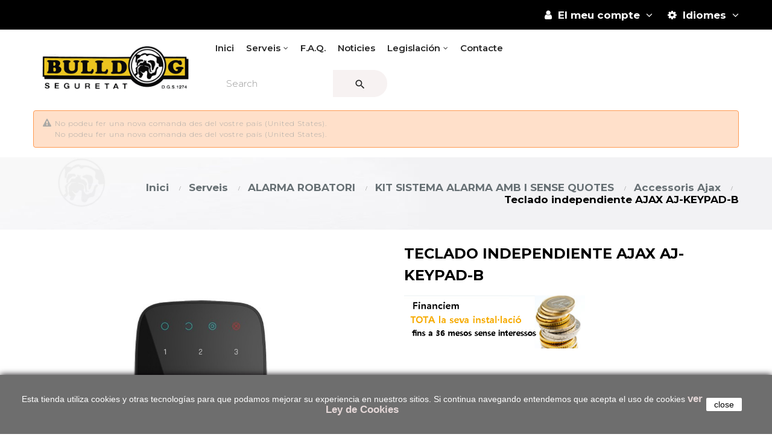

--- FILE ---
content_type: text/html; charset=utf-8
request_url: https://www.seguridadbulldog.es/ca/teclado-independiente-ajax-aj-keypad-b.html
body_size: 18418
content:
<!doctype html>
<html lang="ca"  class="default" >

  <head>
    
      
  <meta charset="utf-8">


  <meta http-equiv="x-ua-compatible" content="ie=edge">



  <link rel="canonical" href="">

  <title>Teclado independiente AJAX AJ-KEYPAD-B</title>
  <meta name="description" content="Certificado grado 2 - Bidireccional - Inalámbrico 868 MHz Jeweller - Antena interna alcance espacio libre hasta 1700 m - Tamper anti-apertura - Permite armado total/parcial/desarmado mediante código - Utilizado para proteger el panel en un lugar seguro - Indicador LED estado del sistema - Alimentación 4 pilas AAA 1.5 V Litio (duración estimada 2 años) - Uso interior - Incluye soporte - Color negro">
  <meta name="keywords" content="">
      
                  <link rel="alternate" href="https://www.seguridadbulldog.es/ca/teclado-independiente-ajax-aj-keypad-b.html" hreflang="ca-es">
                  <link rel="alternate" href="https://www.seguridadbulldog.es/es/teclado-independiente-ajax-aj-keypad-b.html" hreflang="es-es">
        



  <meta name="viewport" content="width=device-width, initial-scale=1">



  <link rel="icon" type="image/vnd.microsoft.icon" href="/img/favicon.ico?1549301884">
  <link rel="shortcut icon" type="image/x-icon" href="/img/favicon.ico?1549301884">


  

    <link rel="stylesheet" href="https://www.seguridadbulldog.es/themes/leo_clark/assets/cache/theme-8bc5b8296.css" type="text/css" media="all">



   
                    
                        <link rel="stylesheet" href="/themes/leo_clark/modules/appagebuilder/views/css/patterns/profile-1549307189.css" type="text/css" media="all" />
                


  

  <script type="text/javascript">
        var LEO_COOKIE_THEME = "LEO_CLARK_PANEL_CONFIG";
        var ajaxsearch = "1";
        var leo_search_url = "https:\/\/www.seguridadbulldog.es\/ca\/module\/leoproductsearch\/productsearch";
        var leoproductsearch_static_token = "121c971b460f3ca02203875b6e37ec6f";
        var leoproductsearch_token = "027f5dcf1ad7d7ff3d130bdc0d33338b";
        var lps_show_product_img = "1";
        var lps_show_product_price = "";
        var numpro_display = "100";
        var prestashop = {"cart":{"products":[],"totals":{"total":{"type":"total","label":"Total","amount":0,"value":"0,00\u00a0\u20ac"},"total_including_tax":{"type":"total","label":"Total (amb impostos)","amount":0,"value":"0,00\u00a0\u20ac"},"total_excluding_tax":{"type":"total","label":"Total (sense impostos)","amount":0,"value":"0,00\u00a0\u20ac"}},"subtotals":{"products":{"type":"products","label":"Subtotal","amount":0,"value":"0,00\u00a0\u20ac"},"discounts":null,"shipping":{"type":"shipping","label":"Lliurament","amount":0,"value":"De franc!"},"tax":null},"products_count":0,"summary_string":"0 articles","vouchers":{"allowed":0,"added":[]},"discounts":[],"minimalPurchase":0,"minimalPurchaseRequired":""},"currency":{"name":"euro","iso_code":"EUR","iso_code_num":"978","sign":"\u20ac"},"customer":{"lastname":null,"firstname":null,"email":null,"birthday":null,"newsletter":null,"newsletter_date_add":null,"optin":null,"website":null,"company":null,"siret":null,"ape":null,"is_logged":false,"gender":{"type":null,"name":null},"addresses":[]},"language":{"name":"Catal\u00e0 (Catalan)","iso_code":"ca","locale":"ca-ES","language_code":"ca-es","is_rtl":"0","date_format_lite":"d\/m\/Y","date_format_full":"Y-m-d H:i:s","id":2},"page":{"title":"","canonical":null,"meta":{"title":"Teclado independiente AJAX AJ-KEYPAD-B","description":"Certificado grado 2 - Bidireccional - Inal\u00e1mbrico 868 MHz Jeweller - Antena interna alcance espacio libre hasta 1700 m - Tamper anti-apertura - Permite armado total\/parcial\/desarmado mediante c\u00f3digo - Utilizado para proteger el panel en un lugar seguro - Indicador LED estado del sistema - Alimentaci\u00f3n 4 pilas AAA 1.5 V Litio (duraci\u00f3n estimada 2 a\u00f1os) - Uso interior - Incluye soporte - Color negro","keywords":"","robots":"index"},"page_name":"product","body_classes":{"lang-ca":true,"lang-rtl":false,"country-ES":true,"currency-EUR":true,"layout-full-width":true,"page-product":true,"tax-display-enabled":true,"product-id-567":true,"product-Teclado independiente AJAX AJ-KEYPAD-B":true,"product-id-category-51":true,"product-id-manufacturer-3":true,"product-id-supplier-0":true,"product-on-sale":true,"product-available-for-order":true},"admin_notifications":[]},"shop":{"name":"BULLDOG S.L.","logo":"\/img\/my-store-logo-1549301884.jpg","stores_icon":"\/img\/logo_stores.png","favicon":"\/img\/favicon.ico"},"urls":{"base_url":"https:\/\/www.seguridadbulldog.es\/","current_url":"https:\/\/www.seguridadbulldog.es\/ca\/teclado-independiente-ajax-aj-keypad-b.html","shop_domain_url":"https:\/\/www.seguridadbulldog.es","img_ps_url":"https:\/\/www.seguridadbulldog.es\/img\/","img_cat_url":"https:\/\/www.seguridadbulldog.es\/img\/c\/","img_lang_url":"https:\/\/www.seguridadbulldog.es\/img\/l\/","img_prod_url":"https:\/\/www.seguridadbulldog.es\/img\/p\/","img_manu_url":"https:\/\/www.seguridadbulldog.es\/img\/m\/","img_sup_url":"https:\/\/www.seguridadbulldog.es\/img\/su\/","img_ship_url":"https:\/\/www.seguridadbulldog.es\/img\/s\/","img_store_url":"https:\/\/www.seguridadbulldog.es\/img\/st\/","img_col_url":"https:\/\/www.seguridadbulldog.es\/img\/co\/","img_url":"https:\/\/www.seguridadbulldog.es\/themes\/leo_clark\/assets\/img\/","css_url":"https:\/\/www.seguridadbulldog.es\/themes\/leo_clark\/assets\/css\/","js_url":"https:\/\/www.seguridadbulldog.es\/themes\/leo_clark\/assets\/js\/","pic_url":"https:\/\/www.seguridadbulldog.es\/upload\/","pages":{"address":"https:\/\/www.seguridadbulldog.es\/ca\/adre\u00e7a","addresses":"https:\/\/www.seguridadbulldog.es\/ca\/adreces","authentication":"https:\/\/www.seguridadbulldog.es\/ca\/inici de sessi\u00f3","cart":"https:\/\/www.seguridadbulldog.es\/ca\/carro de la compra","category":"https:\/\/www.seguridadbulldog.es\/ca\/index.php?controller=category","cms":"https:\/\/www.seguridadbulldog.es\/ca\/index.php?controller=cms","contact":"https:\/\/www.seguridadbulldog.es\/ca\/contacte","discount":"https:\/\/www.seguridadbulldog.es\/ca\/descompte","guest_tracking":"https:\/\/www.seguridadbulldog.es\/ca\/seguiment del convidat","history":"https:\/\/www.seguridadbulldog.es\/ca\/historial de comandes","identity":"https:\/\/www.seguridadbulldog.es\/ca\/identitat","index":"https:\/\/www.seguridadbulldog.es\/ca\/","my_account":"https:\/\/www.seguridadbulldog.es\/ca\/el meu compte","order_confirmation":"https:\/\/www.seguridadbulldog.es\/ca\/confirmaci\u00f3 de la comanda","order_detail":"https:\/\/www.seguridadbulldog.es\/ca\/index.php?controller=order-detail","order_follow":"https:\/\/www.seguridadbulldog.es\/ca\/seguiment de la comanda","order":"https:\/\/www.seguridadbulldog.es\/ca\/comanda","order_return":"https:\/\/www.seguridadbulldog.es\/ca\/index.php?controller=order-return","order_slip":"https:\/\/www.seguridadbulldog.es\/ca\/escletxa de cr\u00e8dit","pagenotfound":"https:\/\/www.seguridadbulldog.es\/ca\/p\u00e0gina no trobada","password":"https:\/\/www.seguridadbulldog.es\/ca\/recuperaci\u00f3 de contrasenya","pdf_invoice":"https:\/\/www.seguridadbulldog.es\/ca\/index.php?controller=pdf-invoice","pdf_order_return":"https:\/\/www.seguridadbulldog.es\/ca\/index.php?controller=pdf-order-return","pdf_order_slip":"https:\/\/www.seguridadbulldog.es\/ca\/index.php?controller=pdf-order-slip","prices_drop":"https:\/\/www.seguridadbulldog.es\/ca\/preus rebaixats","product":"https:\/\/www.seguridadbulldog.es\/ca\/index.php?controller=product","search":"https:\/\/www.seguridadbulldog.es\/ca\/cercar","sitemap":"https:\/\/www.seguridadbulldog.es\/ca\/mapa del web","stores":"https:\/\/www.seguridadbulldog.es\/ca\/botigues","supplier":"https:\/\/www.seguridadbulldog.es\/ca\/prove\u00efdor","register":"https:\/\/www.seguridadbulldog.es\/ca\/inici de sessi\u00f3?create_account=1","order_login":"https:\/\/www.seguridadbulldog.es\/ca\/comanda?login=1"},"alternative_langs":{"ca-es":"https:\/\/www.seguridadbulldog.es\/ca\/teclado-independiente-ajax-aj-keypad-b.html","es-es":"https:\/\/www.seguridadbulldog.es\/es\/teclado-independiente-ajax-aj-keypad-b.html"},"theme_assets":"\/themes\/leo_clark\/assets\/","actions":{"logout":"https:\/\/www.seguridadbulldog.es\/ca\/?mylogout="},"no_picture_image":{"bySize":{"small_default":{"url":"https:\/\/www.seguridadbulldog.es\/img\/p\/ca-default-small_default.jpg","width":98,"height":98},"cart_default":{"url":"https:\/\/www.seguridadbulldog.es\/img\/p\/ca-default-cart_default.jpg","width":125,"height":125},"medium_default":{"url":"https:\/\/www.seguridadbulldog.es\/img\/p\/ca-default-medium_default.jpg","width":400,"height":400},"home_default":{"url":"https:\/\/www.seguridadbulldog.es\/img\/p\/ca-default-home_default.jpg","width":500,"height":500},"large_default":{"url":"https:\/\/www.seguridadbulldog.es\/img\/p\/ca-default-large_default.jpg","width":1000,"height":1000}},"small":{"url":"https:\/\/www.seguridadbulldog.es\/img\/p\/ca-default-small_default.jpg","width":98,"height":98},"medium":{"url":"https:\/\/www.seguridadbulldog.es\/img\/p\/ca-default-medium_default.jpg","width":400,"height":400},"large":{"url":"https:\/\/www.seguridadbulldog.es\/img\/p\/ca-default-large_default.jpg","width":1000,"height":1000},"legend":""}},"configuration":{"display_taxes_label":true,"is_catalog":true,"show_prices":false,"opt_in":{"partner":false},"quantity_discount":{"type":"discount","label":"Descompte"},"voucher_enabled":0,"return_enabled":0},"field_required":[],"breadcrumb":{"links":[{"title":"Inici","url":"https:\/\/www.seguridadbulldog.es\/ca\/"},{"title":"Serveis","url":"https:\/\/www.seguridadbulldog.es\/ca\/seguretat\/"},{"title":"ALARMA ROBATORI","url":"https:\/\/www.seguridadbulldog.es\/ca\/alarma-robatori\/"},{"title":"KIT SISTEMA ALARMA AMB I SENSE QUOTES","url":"https:\/\/www.seguridadbulldog.es\/ca\/kit-alarma-quotes\/"},{"title":"Accessoris Ajax","url":"https:\/\/www.seguridadbulldog.es\/ca\/accessoris-ajax\/"},{"title":"Teclado independiente AJAX AJ-KEYPAD-B","url":"https:\/\/www.seguridadbulldog.es\/ca\/teclado-independiente-ajax-aj-keypad-b.html"}],"count":6},"link":{"protocol_link":"https:\/\/","protocol_content":"https:\/\/"},"time":1768928129,"static_token":"121c971b460f3ca02203875b6e37ec6f","token":"027f5dcf1ad7d7ff3d130bdc0d33338b"};
        var txt_not_found = "No products found";
      </script>
<script type="text/javascript">
	var choosefile_text = "Seleccioneu un fitxer";
	var turnoff_popup_text = "Do not show this popup again";
	
	var size_item_quickview = 82;
	var style_scroll_quickview = 'vertical';
	
	var size_item_page = 113;
	var style_scroll_page = 'horizontal';
	
	var size_item_quickview_attr = 101;	
	var style_scroll_quickview_attr = 'vertical';
	
	var size_item_popup = 160;
	var style_scroll_popup = 'vertical';
</script>


  <!-- @file modules\appagebuilder\views\templates\hook\header -->

<script>
    /**
     * List functions will run when document.ready()
     */
    var ap_list_functions = [];
    /**
     * List functions will run when window.load()
     */
    var ap_list_functions_loaded = [];

    /**
     * List functions will run when document.ready() for theme
     */
    
    var products_list_functions = [];
</script>


<script type='text/javascript'>
    var leoOption = {
        category_qty:1,
        product_list_image:0,
        product_one_img:1,
        productCdown: 1,
        productColor: 0,
        homeWidth: 500,
        homeheight: 500,
	}

    ap_list_functions.push(function(){
        if (typeof $.LeoCustomAjax !== "undefined" && $.isFunction($.LeoCustomAjax)) {
            var leoCustomAjax = new $.LeoCustomAjax();
            leoCustomAjax.processAjax();
        }
    });
</script>
<script type="text/javascript">
	
	var FancyboxI18nClose = "Tancar";
	var FancyboxI18nNext = "Next";
	var FancyboxI18nPrev = "Previous";
	var current_link = "http://www.seguridadbulldog.es/ca/";		
	var currentURL = window.location;
	currentURL = String(currentURL);
	currentURL = currentURL.replace("https://","").replace("http://","").replace("www.","").replace( /#\w*/, "" );
	current_link = current_link.replace("https://","").replace("http://","").replace("www.","");
	var text_warning_select_txt = "Please select One to remove?";
	var text_confirm_remove_txt = "Are you sure to remove footer row?";
	var close_bt_txt = "Tancar";
	var list_menu = [];
	var list_menu_tmp = {};
	var list_tab = [];
	var isHomeMenu = 0;
	
</script><!-- MODULE Block contact infos -->

<style type="text/css">
.popup-over .popup-content {
    padding: 10px 0;
    position: absolute;
    top: 100%;
    background: #000;
}
.block-social li a:hover {
    color: #ecc51e;
}
.block-social li:before {
    content: &quot;&quot;;
    font-family: &quot;FontAwesome&quot;;
    font-size: 25px;
}
.ApMegamenu .leo-verticalmenu .title_block {
    margin: 0;
    color: #FFFFFF;
    width: 100%;
    line-height: 25px;
    font-size: 23px;
    padding: 16px 55px 16px 25px;
    text-transform: none;
    background: #000000d6;
    font-weight: 500;
    position: relative;
    cursor: pointer;
    white-space: nowrap;
    overflow: hidden;
    text-overflow: ellipsis;
    border: 0;
}
.bg-fullwidth:before {
    content: &quot;&quot;;
    padding: 0px 1000px;
    width: 100%;
    overflow: hidden;
    position: absolute;
    height: 66%;
    display: block !important;
    top: 0;
    box-sizing: content-box;
    margin-left: -1000px;
}
.xlogosa {
    margin-top: -1%;
    margin-bottom: -1.5rem;
}
.telefono {
    margin-top: 1%;
    margin-bottom: .5rem;
    margin-right: 1%;
}
.servicios {
    margin-left: 10%;
    margin-right: 10%;
}
.ApMegamenu .leo-verticalmenu .title_block {
    margin: 0;
    color: #000000;
    width: 100%;
    line-height: 25px;
    font-size: 27px;
    padding: 16px 55px 16px 25px;
    text-transform: none;
    background: #fdd2016e;
    font-weight: 500;
    position: relative;
    cursor: pointer;
    white-space: nowrap;
    overflow: hidden;
    text-overflow: ellipsis;
    border: 0;
}
.box-promotions {
    border: 3px solid #ead338;
    border-radius: 4px;
}
.quien {
    margin-bottom: -10%;
}
.texto-servicios {
    margin-bottom: -10%;
}
#wrapper .breadcrumb {
    background: none;
    margin: -30px 0 40px;
    font-size: 14px;
    position: relative;
    height: 120px;
}
.subcategory-meta {
    text-align: center;
}
.category-cover {
    display: none;
}
//#wrapper .breadcrumb:before {
    top: 0;
    left: 50%;
    right: auto;
    bottom: 0;
    z-index: -1;
    margin-left: -50vw;
    width: 100vw;
    background: transparent;
    background-size: cover;
}
.servicios-arriba {
    margin-top: 5%;
}
.solicitar .image_description {
    position: absolute;
    top: 12px;
    left: 15px;
    bottom: 10px;
    line-height: 0.3;
}
@media (min-width: 800px) {
.solicitar1 .image_description {
    position: absolute;
    top: 12px;
    left: 15px;
    bottom: 10px;
    line-height: 0.3;
    text-align: -webkit-center;
    left: 25%;
}
.product-detail {
    padding-top: 2px;
}
#wrapper .breadcrumb {
    background: none;
    margin: -30px 0 0px;
    font-size: 14px;
    position: relative;
    height: 120px;
}
.footer-container .ApLink li a {
    display: inline-block;
    line-height: 20px;
    padding: 7px 0;
    vertical-align: top;
    color: #515152;
    font-weight: 600;
    text-decoration: underline;
}
#wrapper {
    min-height: 500px;
    padding-left: 9px;
    padding-right: 9px;
    padding-top: 30px;
    padding-bottom: 8%;
}
.card {
    position: relative;
    display: block;
    margin-bottom: 0.75rem;
    background-color: #fff;
    border-radius: 0.25rem;
    border: 1px solid rgba(0, 0, 0, 0.125);
    color: black;
    text-align: -webkit-center;
}
.extra-blogs h4 {
    margin: 20px 0;
    display: none;
}
#leo_block_top .currency-selector {
    margin: 0;
    padding: 0;
    border: 0;
    display: none;
}
.popup-over .popup-content a:hover {
    color: #fffefe;
}
#content.page-not-found {
    text-align: center;
    display: none;
}
//.subcategory-name  {
    display: none;
}
.ApColumn .title_block {
    text-transform: none;
    padding: 0 0 25px 25px;
    margin: 0 0 30px;
    font-size: 23px;
    position: relative;
    border-bottom: 1px solid #010101;
}
.ApColumn .title_block:before {
    content: &quot;&quot;;
    width: 12px;
    height: 12px;
    border-radius: 6px;
    background: #000000;
    top: 5px;
    left: 2px;
    position: absolute;
}
#leo_search_block_top .cssload-speeding-wheel {
    position: absolute;
    top: 13px;
    right: 100px;
    display: none;
}
.block-social li.instagram:before {
    content: &quot;\f0e1&quot;;
}
a, area, button, [role=&quot;button&quot;], input, label, select, summary, textarea {
    touch-action: manipulation;
    font-size: large;
}
.block-category #category-description p {
    color: #888;
    margin-bottom: 0;
    line-height: 25px;
}
p {
    font-size: 18px;
    font-weight: 600;
    font-style: normal;
}
#leo_search_block_top .cssload-speeding-wheel {
    position: absolute;
    top: 13px;
    right: 100px;
    display: none;
}
@media (max-width: 991px) {
.h-logo img {
    width: 32%;
    max-height: 90px;
}
}
div.verticalmenu .navbar-nav&gt;li .parent&gt;.dropdown-toggle {
    text-transform: none;
    font-weight: 600;
    color: #000000;
}

.leo-megamenu .navbar-nav {
    margin-left: -8px;
}
.box-top .col-info&gt;* {
    display: revert;
}
#leo_search_block_top {
    margin: 6px 0;
    border-radius: 23px;
    background: #fff;
    max-width: 50%;
}
</style>
	<!-- /MODULE Block contact infos -->

<script>
    
    function setcook() {
        var nazwa = 'cookie_ue';
        var wartosc = '1';
        var expire = new Date();
        expire.setMonth(expire.getMonth() + 12);
        document.cookie = nazwa + "=" + escape(wartosc) + ";path=/;" + ((expire == null) ? "" : ("; expires=" + expire.toGMTString()))
    }

    
        
        function closeUeNotify() {
            $('#cookieNotice').fadeOut(1500);
            setcook();
        }
    
        

    
        
    
</script>
<style>
    
    .closeFontAwesome:before {
        content: "\f00d";
        font-family: "FontAwesome";
        display: inline-block;
        font-size: 23px;
        line-height: 23px;
        color: #000000;
        padding-right: 15px;
        cursor: pointer;
    }

    .closeButtonNormal {
         display: block; 
        text-align: center;
        padding: 2px 5px;
        border-radius: 2px;
        color: #000000;
        background: #FFFFFF;
        cursor: pointer;
    }

    #cookieNotice p {
        margin: 0px;
        padding: 0px;
    }


    #cookieNoticeContent {
        
                    padding:30px;
                
    }

    
</style>
<div id="cookieNotice" style=" width: 100%; position: fixed; bottom:0px; box-shadow: 0px 0 10px 0 #09050A; background: #6E6E6E; z-index: 9999; font-size: 14px; line-height: 1.3em; font-family: arial; left: 0px; text-align:center; color:#FFF; opacity: 1 ">
    <div id="cookieNoticeContent" style="position:relative; margin:auto; width:100%; display:block;">
        <table style="width:100%;">
            <tr>
                        <td style="text-align:center;">
                Esta tienda utiliza cookies y otras tecnolog&iacute;as para que podamos mejorar su experiencia en nuestros sitios. Si continua navegando entendemos que acepta el uso de cookies&nbsp;<span style="color: #e4d7d7;"><a href="http://www.seguridadbulldog.es/es/content/23-ley-de-cookies" target="_blank"><span style="color: #e4d7d7;">ver Ley de Cookies</span></a></span>
            </td>
                            <td style="width:80px; vertical-align:middle; padding-right:20px; text-align:right;">
                                            <span class="closeButtonNormal" onclick="closeUeNotify()">close</span>
                                    </td>
                        </tr>
            <tr>
                            </tr>
        </table>
    </div>
</div><style type="text/css">
        </style>

<script src='https://www.google.com/recaptcha/api.js?onload=nar_onLoad&render=explicit' async defer></script>
<script type="text/javascript">
    var nar_selector = "#contact [name=submitMessage]";
    var $nar_elem = null;

    function nar_findReElement() {
        if (nar_selector && !$nar_elem) {
            var $nar_elem = $(nar_selector);

            if (!$nar_elem.length) {
                return null;
            }
        }

        return $nar_elem;
    }
</script>

<script type="text/javascript">
    var nar_recaptcha = '<div id="nar-gre" class="g-recaptcha" data-sitekey="6LeUqJMUAAAAAOhOOnfn-pUoHYbgnuOF6fdVKFMM" data-theme="dark" data-size="normal"></div>';

    
        var nar_onLoad = function () {
            var $nar_elem = nar_findReElement();

            if ($nar_elem !== null) {
                $(nar_recaptcha).insertBefore($nar_elem);
                grecaptcha.render('nar-gre');
            }
        };
    
</script>  <script async src="https://www.googletagmanager.com/gtag/js?id=G-Z2STYXDQTR"></script>
  <script>
    window.dataLayer = window.dataLayer || [];
    function gtag(){dataLayer.push(arguments);}
    gtag('js', new Date());
    gtag(
      'config',
      'G-Z2STYXDQTR',
      {
        'debug_mode':false
                              }
    );
  </script>

  
<script type="text/javascript">

var heimdalparam={};

var configCallBack = function(){
	BOOMR.init({
			beacon_url: "//eum.vikinguard.com"
	});
	BOOMR.addVar("customer","68332646330296238081585475094908");
	BOOMR.addVar("shop","60599751023880499201585475095099");
	BOOMR.addVar("version","PE3.1.3");
    info();
};


var info =function(){
	 for (key in heimdalparam){
    	BOOMR.addVar(key,heimdalparam[key]);
    
    }
};


var heimdaladdVar=function(key,value){
	heimdalparam[key]=value;
};


loadScript("//cdn.vikinguard.com/vikinguard.js", configCallBack);

function loadScript(u, c){
    var h = document.getElementsByTagName('head')[0];
    var s = document.createElement('script');
    s.type = 'text/javascript';
    s.src = u;
    s.onreadystatechange = c;
    s.onload = c;
    h.appendChild(s);
   
}
</script>




<!-- Global site tag (gtag.js) - Google Analytics -->
<script async src="https://www.googletagmanager.com/gtag/js?id=UA-132929398-3"></script>
<script>
  window.dataLayer = window.dataLayer || [];
  function gtag(){dataLayer.push(arguments);}
  gtag('js', new Date());

  gtag('config', 'UA-132929398-3');
</script>

    
  <meta property="og:type" content="product">
  <meta property="og:url" content="https://www.seguridadbulldog.es/ca/teclado-independiente-ajax-aj-keypad-b.html">
  <meta property="og:title" content="Teclado independiente AJAX AJ-KEYPAD-B">
  <meta property="og:site_name" content="BULLDOG S.L.">
  <meta property="og:description" content="Certificado grado 2 - Bidireccional - Inalámbrico 868 MHz Jeweller - Antena interna alcance espacio libre hasta 1700 m - Tamper anti-apertura - Permite armado total/parcial/desarmado mediante código - Utilizado para proteger el panel en un lugar seguro - Indicador LED estado del sistema - Alimentación 4 pilas AAA 1.5 V Litio (duración estimada 2 años) - Uso interior - Incluye soporte - Color negro">
  <meta property="og:image" content="https://www.seguridadbulldog.es/1216-large_default/teclado-independiente-ajax-aj-keypad-b.jpg">
  <meta property="product:pretax_price:amount" content="94.4">
  <meta property="product:pretax_price:currency" content="EUR">
  <meta property="product:price:amount" content="114.22">
  <meta property="product:price:currency" content="EUR">
  
  </head>

  <body id="product" class="lang-ca country-es currency-eur layout-full-width page-product tax-display-enabled product-id-567 product-teclado-independiente-ajax-aj-keypad-b product-id-category-51 product-id-manufacturer-3 product-id-supplier-0 product-on-sale product-available-for-order fullwidth">

    
      
    

    <main id="page">
      
              
      <header id="header">
        <div class="header-container">
          
            
  <div class="header-banner">
          <div class="container">
              <div class="inner"></div>
          </div>
        </div>



  <nav class="header-nav">
    <div class="topnav">
              <div class="inner"></div>
          </div>
    <div class="bottomnav">
              <div class="inner"><!-- @file modules\appagebuilder\views\templates\hook\ApRow -->
<div class="wrapper" style="background: #000000 url(/themes/leo_clark/assets/img/modules/appagebuilder/images/line-gray.png) repeat-x bottom"     >
	                     <div class="container">
    <div        class="row box-navh1 ApRow  has-bg bg-fullwidth-container"
	                        style=""        >
                                            <!-- @file modules\appagebuilder\views\templates\hook\ApColumn -->
<div    class="col-sm-12 col-xs-12 col-sp-12 col-md-12 col-lg-12 col-xl-12  ApColumn "
	    >
                    <!-- @file modules\appagebuilder\views\templates\hook\ApGeneral -->
<div     class="block block-toggler ApHtml accordion_small_screen">
	            <div class="collapse block_content" id="footer-html-form_2668406342">
                    </div>
	    
</div><!-- @file modules\appagebuilder\views\templates\hook\ApModule -->
<!-- Block languages module -->
<div id="leo_block_top" class="popup-over dropdown js-dropdown">
    <a href="javascript:void(0)" data-toggle="dropdown" class="popup-title" title="Idiomes">
	    <i class="fa fa-cog"></i>
	    <span class="hidden-md-down">Idiomes</span>
	    <i class="fa fa-angle-down" aria-hidden="true"></i>
	</a>
	<div class="popup-content dropdown-menu">
		<div class="language-selector">
			<span>Idioma:</span>
			<ul class="link">
						          	<li  class="current" >
		            	<a href="https://www.seguridadbulldog.es/ca/teclado-independiente-ajax-aj-keypad-b.html" class="dropdown-item">
		            		<span class="lang-img"><img src="/img/l/2.jpg" alt="ca" width="16" height="11" /></span>
		            		<span class="lang-name">Català</span>
		            	</a>
		          	</li>
		        		          	<li >
		            	<a href="https://www.seguridadbulldog.es/es/teclado-independiente-ajax-aj-keypad-b.html" class="dropdown-item">
		            		<span class="lang-img"><img src="/img/l/3.jpg" alt="es" width="16" height="11" /></span>
		            		<span class="lang-name">Español</span>
		            	</a>
		          	</li>
		        			</ul>
		</div>
		<div class="currency-selector">
			<span>Moneda:</span>
			<ul class="link">
						        	<li  class="current" >
		          		<a title="euro" rel="nofollow" href="https://www.seguridadbulldog.es/ca/teclado-independiente-ajax-aj-keypad-b.html?SubmitCurrency=1&amp;id_currency=2" class="dropdown-item">
		          			<span class="cur-code">EUR</span>
		          			<span class="cur-name">€</span>
		          		</a>
		        	</li>
		      				</ul>
		</div>
			</div>
</div>

<!-- /Block languages module -->
<!-- @file modules\appagebuilder\views\templates\hook\ApModule -->
<div class="userinfo-selector dropdown js-dropdown popup-over">
  <a href="javascript:void(0)" data-toggle="dropdown" class="popup-title" title="Account">
    <i class="fa fa-user"></i>
    <span class="hidden-md-down">El meu compte</span>
    <i class="fa fa-angle-down" aria-hidden="true"></i>
  </a>
  <ul class="popup-content dropdown-menu user-info">
          <li>
        <a
          class="signin leo-quicklogin"
          data-enable-sociallogin="enable"
          data-type="popup"
          data-layout="login"
          href="javascript:void(0)"
          title="Entreu al vostre compte de client"
          rel="nofollow"
        >
          <i class="fa fa-lock"></i>
          <span>Entreu</span>
        </a>
      </li>
    
          </ul>
</div>
    </div>            </div>
</div>
</div>
    </div>
          </div>
  </nav>



  <div class="header-top">
          <div class="inner"><!-- @file modules\appagebuilder\views\templates\hook\ApRow -->
<div class="wrapper"      >
	 <div class="container">
    <div        class="row box-top ApRow  has-bg bg-boxed"
	        data-bg=" no-repeat"                style="background: no-repeat;"        >
                                            <!-- @file modules\appagebuilder\views\templates\hook\ApColumn -->
<div    class="col-xl-3 col-lg-3 col-md-12 col-sm-12 col-xs-12 col-sp-12 col-logo ApColumn "
	    >
                    <!-- @file modules\appagebuilder\views\templates\hook\ApGenCode -->

	<div class="h-logo">    <a href="https://www.seguridadbulldog.es/">        <img class="img-fluid" src="/img/my-store-logo-1549301884.jpg" alt="BULLDOG S.L.">    </a></div>

    </div><!-- @file modules\appagebuilder\views\templates\hook\ApColumn -->
<div    class="col-xl-6 col-lg-6 col-md-6 col-sm-3 col-xs-3 col-sp-3 col-menu ApColumn "
	    >
                    <!-- @file modules\appagebuilder\views\templates\hook\ApSlideShow -->
<div id="memgamenu-form_3582633554" class="ApMegamenu">
				<nav data-megamenu-id="3582633554" class="leo-megamenu cavas_menu navbar navbar-default enable-canvas " role="navigation">
			<!-- Brand and toggle get grouped for better mobile display -->
			<div class="navbar-header">
				<button type="button" class="navbar-toggler hidden-lg-up" data-toggle="collapse" data-target=".megamenu-off-canvas-3582633554">
					<span class="sr-only">Toggle navigation</span>
					&#9776;
					<!--
					<span class="icon-bar"></span>
					<span class="icon-bar"></span>
					<span class="icon-bar"></span>
					-->
				</button>
			</div>
			<!-- Collect the nav links, forms, and other content for toggling -->
						<div class="leo-top-menu collapse navbar-toggleable-md megamenu-off-canvas megamenu-off-canvas-3582633554"><ul class="nav navbar-nav megamenu horizontal"><li class="nav-item   " ><a href="http://www.seguridadbulldog.es/ca/" target="_self" class="nav-link has-category"><span class="menu-title">Inici</span></a></li><li class="nav-item parent dropdown  aligned-fullwidth  " ><a class="nav-link dropdown-toggle has-category" data-toggle="dropdown" href="https://www.seguridadbulldog.es/ca/seguretat/" target="_self"><span class="menu-title">Serveis</span></a><b class="caret"></b><div class="dropdown-menu dropdown-sub mega-cols cols2"  style="width:800px" ><div class="dropdown-menu-inner"><div class="row"><div class="mega-col col-sm-6 col-1" data-type="menu" data-colwidth="6"><div class="inner"><ul><li class="nav-item   mega-group" ><a class="nav-link" href="https://www.seguridadbulldog.es/ca/alarma-robatori/" target="_self"><span class="menu-title">Alarma Robatori</span></a></li><li class="nav-item   mega-group" ><a class="nav-link" href="https://www.seguridadbulldog.es/ca/cctv/" target="_self"><span class="menu-title">CCTV</span></a></li><li class="nav-item   mega-group" ><a class="nav-link" href="https://www.seguridadbulldog.es/ca/control-accessos/" target="_self"><span class="menu-title">Control d´Accesos</span></a></li></ul></div></div><div class="mega-col col-sm-6 col-2" data-type="menu" data-colwidth="6"><div class="inner"><ul><li class="nav-item   mega-group" ><a class="nav-link" href="https://www.seguridadbulldog.es/ca/deteccio-incendis/" target="_self"><span class="menu-title">Incendis i Extintors</span></a></li><li class="nav-item   mega-group" ><a class="nav-link" href="https://www.seguridadbulldog.es/ca/serveis-seguretat/" target="_self"><span class="menu-title">Altres Serveis</span></a></li></ul></div></div></div></div></div></li><li class="nav-item   " ><a href="https://www.seguridadbulldog.es/ca/content/12-faq" target="_self" class="nav-link has-category"><span class="menu-title">F.A.Q.</span></a></li><li class="nav-item   " ><a href="https://www.seguridadbulldog.es/ca/noticies.html" target="_self" class="nav-link has-category"><span class="menu-title">Noticies</span></a></li><li class="nav-item parent dropdown    " ><a class="nav-link dropdown-toggle has-category" data-toggle="dropdown" href="https://www.seguridadbulldog.es/ca/content/category/4-legislacio" target="_self"><span class="menu-title">Legislación</span></a><b class="caret"></b><div class="dropdown-menu level1"  ><div class="dropdown-menu-inner"><div class="row"><div class="col-sm-12 mega-col" data-colwidth="12" data-type="menu" ><div class="inner"><ul><li class="nav-item   " ><a class="nav-link" href="https://www.seguridadbulldog.es/ca/content/13-preguntes-realitzades-ll-congres-nacional" target="_self"><span class="menu-title">Preguntas realizadas II CONGRESO NACIONAL DE SEGURIDAD PRIVADA </span></a></li><li class="nav-item   " ><a class="nav-link" href="https://www.seguridadbulldog.es/ca/content/14-reglamento-de-seguridad-privada" target="_self"><span class="menu-title">Reglamento de Seguridad Privada</span></a></li><li class="nav-item   " ><a class="nav-link" href="https://www.seguridadbulldog.es/ca/content/15-periodos-de-adaptacion" target="_self"><span class="menu-title">Periodos de adaptación</span></a></li><li class="nav-item   " ><a class="nav-link" href="https://www.seguridadbulldog.es/ca/content/16-otras-actividades-de-empresas-de-seguridad" target="_self"><span class="menu-title">Otras actividades de empresas de seguridad</span></a></li></ul></div></div></div></div></div></li><li class="nav-item   " ><a href="https://www.seguridadbulldog.es/ca/contacte" target="_self" class="nav-link has-category"><span class="menu-title">Contacte</span></a></li></ul></div>
	</nav>
	<script type="text/javascript">
	// <![CDATA[				
			// var type="horizontal";
			// checkActiveLink();
			// checkTarget();
			list_menu_tmp.id = 3582633554;
			list_menu_tmp.type = 'horizontal';
	// ]]>
	
									
				// offCanvas();
				// var show_cavas = 1;
				// console.log('testaaa');
				// console.log(show_cavas);
				list_menu_tmp.show_cavas =1;
			
		
				
		list_menu_tmp.list_tab = list_tab;
		list_menu.push(list_menu_tmp);
		list_menu_tmp = {};	
		list_tab = {};
		
	</script>
	</div>
<!-- @file modules\appagebuilder\views\templates\hook\ApModule -->


<!-- Block search module -->
<div id="leo_search_block_top" class="block exclusive">
	<h4 class="title_block">Search</h4>
	<form method="get" action="https://www.seguridadbulldog.es/ca/index.php?controller=productsearch" id="leosearchtopbox">
		<input type="hidden" name="fc" value="module" />
		<input type="hidden" name="module" value="leoproductsearch" />
		<input type="hidden" name="controller" value="productsearch" />
                <input type="hidden" name="leoproductsearch_static_token" value="121c971b460f3ca02203875b6e37ec6f"/>
		    	<label>Search products:</label>
		<div class="block_content clearfix leoproductsearch-content">		
			<div class="list-cate-wrapper" style="display: none">
				<input id="leosearchtop-cate-id" name="cate" value="" type="hidden">
				<a id="dropdownListCateTop" class="select-title" rel="nofollow" data-toggle="dropdown" aria-haspopup="true" aria-expanded="false">
					<span>All Categories</span>
					<i class="material-icons pull-xs-right">keyboard_arrow_down</i>
				</a>
				<div class="list-cate dropdown-menu" aria-labelledby="dropdownListCateTop">
					<a href="#" data-cate-id="" data-cate-name="All Categories" class="cate-item active" >All Categories</a>				
					<a href="#" data-cate-id="2" data-cate-name="Inici" class="cate-item cate-level-1" >Inici</a>
					
  <a href="#" data-cate-id="18" data-cate-name="Serveis" class="cate-item cate-level-2" >--Serveis</a>
  <a href="#" data-cate-id="16" data-cate-name="Incendis i extintors" class="cate-item cate-level-3" >---Incendis i extintors</a>
  <a href="#" data-cate-id="26" data-cate-name="Sistemes d&#039;extinció" class="cate-item cate-level-4" >----Sistemes d&#039;extinció</a>
  <a href="#" data-cate-id="28" data-cate-name="Extintors" class="cate-item cate-level-4" >----Extintors</a>
  <a href="#" data-cate-id="27" data-cate-name="Detecció d&#039;incendis" class="cate-item cate-level-4" >----Detecció d&#039;incendis</a>
  <a href="#" data-cate-id="25" data-cate-name="Accessoris" class="cate-item cate-level-4" >----Accessoris</a>
  <a href="#" data-cate-id="15" data-cate-name="Control d&#039;accessos" class="cate-item cate-level-3" >---Control d&#039;accessos</a>
  <a href="#" data-cate-id="24" data-cate-name="Targetes" class="cate-item cate-level-4" >----Targetes</a>
  <a href="#" data-cate-id="22" data-cate-name="Sistemes de tancament" class="cate-item cate-level-4" >----Sistemes de tancament</a>
  <a href="#" data-cate-id="23" data-cate-name="Biometria" class="cate-item cate-level-4" >----Biometria</a>
  <a href="#" data-cate-id="14" data-cate-name="CCTV Sistemes de càmeres per control i videovigilància." class="cate-item cate-level-3" >---CCTV Sistemes de càmeres per control i videovigilància.</a>
  <a href="#" data-cate-id="47" data-cate-name="Videograbadores" class="cate-item cate-level-4" >----Videograbadores</a>
  <a href="#" data-cate-id="46" data-cate-name="Càmeres" class="cate-item cate-level-4" >----Càmeres</a>
  <a href="#" data-cate-id="17" data-cate-name="Altres Serveis" class="cate-item cate-level-3" >---Altres Serveis</a>
  <a href="#" data-cate-id="54" data-cate-name="Temperatura Corporal" class="cate-item cate-level-4" >----Temperatura Corporal</a>
  <a href="#" data-cate-id="44" data-cate-name="solucions professionals" class="cate-item cate-level-4" >----solucions professionals</a>
  <a href="#" data-cate-id="31" data-cate-name="Soluciones para nuestros mayores" class="cate-item cate-level-4" >----Soluciones para nuestros mayores</a>
  <a href="#" data-cate-id="45" data-cate-name="Sistemes de vídeoverificació" class="cate-item cate-level-4" >----Sistemes de vídeoverificació</a>
  <a href="#" data-cate-id="42" data-cate-name="Sistemes de transmissions" class="cate-item cate-level-4" >----Sistemes de transmissions</a>
  <a href="#" data-cate-id="41" data-cate-name="Sistema antihurto Checkpoint" class="cate-item cate-level-4" >----Sistema antihurto Checkpoint</a>
  <a href="#" data-cate-id="30" data-cate-name="Seguretat Informàtica (Ciberseguretat)" class="cate-item cate-level-4" >----Seguretat Informàtica (Ciberseguretat)</a>
  <a href="#" data-cate-id="34" data-cate-name="Logística Internacional" class="cate-item cate-level-4" >----Logística Internacional</a>
  <a href="#" data-cate-id="43" data-cate-name="Escombratges i Anàlisis" class="cate-item cate-level-4" >----Escombratges i Anàlisis</a>
  <a href="#" data-cate-id="32" data-cate-name="Central Receptora d&#039;Alarmes" class="cate-item cate-level-4" >----Central Receptora d&#039;Alarmes</a>
  <a href="#" data-cate-id="29" data-cate-name="Caixes fortes, Armaris i Portes blindades" class="cate-item cate-level-4" >----Caixes fortes, Armaris i Portes blindades</a>
  <a href="#" data-cate-id="33" data-cate-name="Barridos Electrónicos, Detección y Revisión de vehículos" class="cate-item cate-level-4" >----Barridos Electrónicos, Detección y Revisión de vehículos</a>
  <a href="#" data-cate-id="40" data-cate-name="Antihurto para supermercados e hipermercados" class="cate-item cate-level-4" >----Antihurto para supermercados e hipermercados</a>
  <a href="#" data-cate-id="38" data-cate-name="Antihurto para Grandes Almacenes" class="cate-item cate-level-4" >----Antihurto para Grandes Almacenes</a>
  <a href="#" data-cate-id="39" data-cate-name="Antihurto para el sector de comercio y farmacia" class="cate-item cate-level-4" >----Antihurto para el sector de comercio y farmacia</a>
  <a href="#" data-cate-id="37" data-cate-name="Antihurto mercado electrónico" class="cate-item cate-level-4" >----Antihurto mercado electrónico</a>
  <a href="#" data-cate-id="36" data-cate-name="Antihurto ferreterias" class="cate-item cate-level-4" >----Antihurto ferreterias</a>
  <a href="#" data-cate-id="35" data-cate-name="Antihurto en tiendas especializadas" class="cate-item cate-level-4" >----Antihurto en tiendas especializadas</a>
  <a href="#" data-cate-id="10" data-cate-name="ALARMA ROBATORI" class="cate-item cate-level-3" >---ALARMA ROBATORI</a>
  <a href="#" data-cate-id="20" data-cate-name="Sistema de boira activa" class="cate-item cate-level-4" >----Sistema de boira activa</a>
  <a href="#" data-cate-id="12" data-cate-name="Protecció Perimetral Exterior" class="cate-item cate-level-4" >----Protecció Perimetral Exterior</a>
  <a href="#" data-cate-id="21" data-cate-name="Protecció de bastides en rehabilitacions" class="cate-item cate-level-4" >----Protecció de bastides en rehabilitacions</a>
  <a href="#" data-cate-id="52" data-cate-name="KIT SISTEMA ALARMA AMB I SENSE QUOTES" class="cate-item cate-level-4" >----KIT SISTEMA ALARMA AMB I SENSE QUOTES</a>
  <a href="#" data-cate-id="11" data-cate-name="Kit sistema d´alarmes AJAX" class="cate-item cate-level-5" >-----Kit sistema d´alarmes AJAX</a>
  <a href="#" data-cate-id="50" data-cate-name="Detectors Ajax" class="cate-item cate-level-5" >-----Detectors Ajax</a>
  <a href="#" data-cate-id="51" data-cate-name="Accessoris Ajax" class="cate-item cate-level-5" >-----Accessoris Ajax</a>
  <a href="#" data-cate-id="19" data-cate-name="Alarmes per a la casa, habitatge, pis." class="cate-item cate-level-4" >----Alarmes per a la casa, habitatge, pis.</a>
  <a href="#" data-cate-id="13" data-cate-name="Alarma Torre o Habitatge Unifamiliar" class="cate-item cate-level-4" >----Alarma Torre o Habitatge Unifamiliar</a>
  
				</div>
			</div>
			<div class="leoproductsearch-result">
				<div class="leoproductsearch-loading cssload-speeding-wheel"></div>
				<input class="search_query form-control grey" type="text" id="leo_search_query_top" name="search_query" value="" placeholder="Search"/>
			</div>
			<button type="submit" id="leo_search_top_button" class="btn btn-default button button-small"><span><i class="material-icons search">search</i></span></button> 
		</div>
	</form>
</div>
<script type="text/javascript">
	var blocksearch_type = 'top';
</script>
<!-- /Block search module -->

    </div><!-- @file modules\appagebuilder\views\templates\hook\ApColumn -->
<div    class="col-xl-3 col-lg-3 col-md-9 col-sm-9 col-xs-9 col-sp-9 col-info ApColumn "
	    >
                    <!-- @file modules\appagebuilder\views\templates\hook\ApGenCode -->

	
<!-- @file modules\appagebuilder\views\templates\hook\ApGenCode -->

	    
<!-- @file modules\appagebuilder\views\templates\hook\ApModule -->

    </div>            </div>
</div>
</div>
    <!-- @file modules\appagebuilder\views\templates\hook\ApRow -->
<div class="wrapper" style="background: #ffffff no-repeat"     >
	                     <div class="container">
    <div        class="row box-topmenu ApRow  has-bg bg-fullwidth-container"
	                        style=""        >
                                            <!-- @file modules\appagebuilder\views\templates\hook\ApColumn -->
<div    class="col-xl-3 col-lg-3 col-md-12 col-sm-12 col-xs-12 col-sp-12 col-left ApColumn "
	    >
                    
    </div><!-- @file modules\appagebuilder\views\templates\hook\ApColumn -->
<div    class="col-xl-6 col-lg-6 col-md-12 col-sm-12 col-xs-12 col-sp-12 col-center ApColumn "
	    >
                    
    </div>            </div>
</div>
</div>
    </div>
          </div>
  
          
        </div>
      </header>
      
        
<aside id="notifications">
  <div class="container">
    
          
        <article class="alert alert-warning" role="alert" data-alert="warning">
          <ul>
                          <li>No podeu fer una nova comanda des del vostre país (United States).</li>
                          <li>No podeu fer una nova comanda des del vostre país (United States).</li>
                      </ul>
        </article>
      
    
    
      </div>
</aside>
      
      <section id="wrapper">
       
              <div class="container">
                
            <nav data-depth="6" class="breadcrumb hidden-sm-down">
  <ol itemscope itemtype="http://schema.org/BreadcrumbList">
          
        <li itemprop="itemListElement" itemscope itemtype="http://schema.org/ListItem">
          <a itemprop="item" href="https://www.seguridadbulldog.es/ca/">
            <span itemprop="name">Inici</span>
          </a>
          <meta itemprop="position" content="1">
        </li>
      
          
        <li itemprop="itemListElement" itemscope itemtype="http://schema.org/ListItem">
          <a itemprop="item" href="https://www.seguridadbulldog.es/ca/seguretat/">
            <span itemprop="name">Serveis</span>
          </a>
          <meta itemprop="position" content="2">
        </li>
      
          
        <li itemprop="itemListElement" itemscope itemtype="http://schema.org/ListItem">
          <a itemprop="item" href="https://www.seguridadbulldog.es/ca/alarma-robatori/">
            <span itemprop="name">ALARMA ROBATORI</span>
          </a>
          <meta itemprop="position" content="3">
        </li>
      
          
        <li itemprop="itemListElement" itemscope itemtype="http://schema.org/ListItem">
          <a itemprop="item" href="https://www.seguridadbulldog.es/ca/kit-alarma-quotes/">
            <span itemprop="name">KIT SISTEMA ALARMA AMB I SENSE QUOTES</span>
          </a>
          <meta itemprop="position" content="4">
        </li>
      
          
        <li itemprop="itemListElement" itemscope itemtype="http://schema.org/ListItem">
          <a itemprop="item" href="https://www.seguridadbulldog.es/ca/accessoris-ajax/">
            <span itemprop="name">Accessoris Ajax</span>
          </a>
          <meta itemprop="position" content="5">
        </li>
      
          
        <li itemprop="itemListElement" itemscope itemtype="http://schema.org/ListItem">
          <a itemprop="item" href="https://www.seguridadbulldog.es/ca/teclado-independiente-ajax-aj-keypad-b.html">
            <span itemprop="name">Teclado independiente AJAX AJ-KEYPAD-B</span>
          </a>
          <meta itemprop="position" content="6">
        </li>
      
      </ol>
</nav>
          
          <div class="row">
            

            
  <div id="content-wrapper" class="col-lg-12 col-xs-12">
    
      

      
<section id="main" class="product-detail product-image-thumbs-bottom product-image-thumbs product-thumbs-bottom" itemscope itemtype="https://schema.org/Product">
  <meta itemprop="url" content="https://www.seguridadbulldog.es/ca/teclado-independiente-ajax-aj-keypad-b.html"><div class="row"><div class="col-form_id-form_9367402777406408 col-md-6 col-lg-6 col-xl-6">

  <section class="page-content" id="content" data-templateview="bottom" data-numberimage="4" data-numberimage1200="4" data-numberimage992="4" data-numberimage768="3" data-numberimage576="3" data-numberimage480="2" data-numberimage360="2" data-templatemodal="1" data-templatezoomtype="in" data-zoomposition="right" data-zoomwindowwidth="400" data-zoomwindowheight="400">
    
      <div class="images-container">
        

          
            <div class="product-cover">
              
                <ul class="product-flags">
                                  </ul>
              
                              <img id="zoom_product" data-type-zoom="" class="js-qv-product-cover img-fluid" src="https://www.seguridadbulldog.es/1216-large_default/teclado-independiente-ajax-aj-keypad-b.jpg" alt="" title="" itemprop="image">
                <div class="layer hidden-sm-down" data-toggle="modal" data-target="#product-modal">
                  <i class="material-icons zoom-in">&#xE8FF;</i>
                </div>
                          </div>
          

          
            <div id="thumb-gallery" class="product-thumb-images">
                                                <div class="thumb-container  active ">
                    <a href="javascript:void(0)" data-image="https://www.seguridadbulldog.es/1216-large_default/teclado-independiente-ajax-aj-keypad-b.jpg" data-zoom-image="https://www.seguridadbulldog.es/1216-large_default/teclado-independiente-ajax-aj-keypad-b.jpg"> 
                      <img
                        class="thumb js-thumb  selected "
                        data-image-medium-src="https://www.seguridadbulldog.es/1216-medium_default/teclado-independiente-ajax-aj-keypad-b.jpg"
                        data-image-large-src="https://www.seguridadbulldog.es/1216-large_default/teclado-independiente-ajax-aj-keypad-b.jpg"
                        src="https://www.seguridadbulldog.es/1216-home_default/teclado-independiente-ajax-aj-keypad-b.jpg"
                        alt=""
                        title=""
                        itemprop="image"
                      >
                    </a>
                  </div>
                                          </div>
            
                      

        
        
      </div>
    
  </section>



  <div class="modal fade js-product-images-modal leo-product-modal" id="product-modal" data-thumbnails=".product-images-567">
  <div class="modal-dialog" role="document">
    <div class="modal-content">
      <div class="modal-body">
                <figure>
          <img class="js-modal-product-cover product-cover-modal" width="1000" src="https://www.seguridadbulldog.es/1216-large_default/teclado-independiente-ajax-aj-keypad-b.jpg" alt="" title="" itemprop="image">
          <figcaption class="image-caption">
            
              <div id="product-description-short" itemprop="description">Certificado grado 2 - Bidireccional - Inalámbrico 868 MHz Jeweller - Antena interna alcance espacio libre hasta 1700 m - Tamper anti-apertura - Permite armado total/parcial/desarmado mediante código - Utilizado para proteger el panel en un lugar seguro - Indicador LED estado del sistema - Alimentación 4 pilas AAA 1.5 V Litio (duración estimada 2 años) - Uso interior - Incluye soporte - Color negro</div>
            
          </figcaption>
        </figure>
        <aside id="thumbnails" class="thumbnails text-sm-center">
          
            <div class="product-images product-images-567">
                              <div class="thumb-container">
                  <img data-image-large-src="https://www.seguridadbulldog.es/1216-large_default/teclado-independiente-ajax-aj-keypad-b.jpg" class="thumb img-fluid js-modal-thumb selected " src="https://www.seguridadbulldog.es/1216-medium_default/teclado-independiente-ajax-aj-keypad-b.jpg" alt="" title="" width="400" itemprop="image">
                </div>
               
            </div>
            
        </aside>
      </div>
    </div><!-- /.modal-content -->
  </div><!-- /.modal-dialog -->
</div><!-- /.modal -->
                            </div><div class="col-form_id-form_15874367062488778 col-md-6 col-lg-6 col-xl-6">

	
		<h1 class="h1 product-detail-name" itemprop="name">Teclado independiente AJAX AJ-KEYPAD-B</h1>
	


	<div class="product-additional-info"> 
  

  

</div>


	        <!-- @file modules\appagebuilder\views\templates\hook\ApRow -->
    <div        class="row ApRow  "
	                        style=""        >
                                            <!-- @file modules\appagebuilder\views\templates\hook\ApColumn -->
<div    class="col-xl-12 col-lg-12 col-md-12 col-sm-12 col-xs-12 col-sp-12  ApColumn "
	    >
                    <!-- @file modules\appagebuilder\views\templates\hook\ApGeneral -->
<div     class="block ApHtml">
	                    <div class="block_content"><div><img src="https://www.seguridadbulldog.es/themes/leo_clark/assets/img/modules/leoslideshow/financiamosinstlacio.jpg" alt="" width="300" height="88" /></div></div>
    	</div>
    </div>            </div>
    


  <div id="product-description-short-567" class="description-short" itemprop="description">Certificado grado 2 - Bidireccional - Inalámbrico 868 MHz Jeweller - Antena interna alcance espacio libre hasta 1700 m - Tamper anti-apertura - Permite armado total/parcial/desarmado mediante código - Utilizado para proteger el panel en un lugar seguro - Indicador LED estado del sistema - Alimentación 4 pilas AAA 1.5 V Litio (duración estimada 2 años) - Uso interior - Incluye soporte - Color negro</div>

<div class="product-actions">
  
    <form action="https://www.seguridadbulldog.es/ca/carro de la compra" method="post" id="add-to-cart-or-refresh">
      <input type="hidden" name="token" value="121c971b460f3ca02203875b6e37ec6f">
      <input type="hidden" name="id_product" value="567" id="product_page_product_id">
      <input type="hidden" name="id_customization" value="0" id="product_customization_id">

      
        <div class="product-variants">
  </div>
      

      
              

      
        <section class="product-discounts">
  </section>
      

      
        <div class="product-add-to-cart">
  </div>
      

      
        <input class="product-refresh ps-hidden-by-js" name="refresh" type="submit" value="Refrescar">
      
    </form>
  
</div>
                            </div><div class="col-form_id-form_4666379129988496 col-md-12 col-lg-12 col-xl-12">

	<div class="product-tabs tabs">
	  	<ul class="nav nav-tabs" role="tablist">
		    		    <li class="nav-item">
				<a
				  class="nav-link active"
				  data-toggle="tab"
				  href="#product-details"
				  role="tab"
				  aria-controls="product-details"
				   aria-selected="true">Detalls del producte</a>
			</li>
		    		    			
	  	</ul>

	  	<div class="tab-content" id="tab-content">
		   	<div class="tab-pane fade in" id="description" role="tabpanel">
		     	
		       		<div class="product-description"></div>
		     	
		   	</div>

		   	
		     	<div class="tab-pane fade in active"
     id="product-details"
     data-product="{&quot;id_shop_default&quot;:&quot;1&quot;,&quot;id_manufacturer&quot;:&quot;3&quot;,&quot;id_supplier&quot;:&quot;0&quot;,&quot;reference&quot;:&quot;AJ-KEYPAD-B&quot;,&quot;is_virtual&quot;:&quot;0&quot;,&quot;delivery_in_stock&quot;:&quot;&quot;,&quot;delivery_out_stock&quot;:&quot;&quot;,&quot;id_category_default&quot;:&quot;51&quot;,&quot;on_sale&quot;:&quot;1&quot;,&quot;online_only&quot;:&quot;0&quot;,&quot;ecotax&quot;:0,&quot;minimal_quantity&quot;:&quot;1&quot;,&quot;low_stock_threshold&quot;:null,&quot;low_stock_alert&quot;:&quot;0&quot;,&quot;price&quot;:&quot;114,22\u00a0\u20ac&quot;,&quot;unity&quot;:&quot;&quot;,&quot;unit_price_ratio&quot;:&quot;0.000000&quot;,&quot;additional_shipping_cost&quot;:&quot;0.00&quot;,&quot;customizable&quot;:&quot;0&quot;,&quot;text_fields&quot;:&quot;0&quot;,&quot;uploadable_files&quot;:&quot;0&quot;,&quot;redirect_type&quot;:&quot;&quot;,&quot;id_type_redirected&quot;:&quot;0&quot;,&quot;available_for_order&quot;:&quot;1&quot;,&quot;available_date&quot;:&quot;0000-00-00&quot;,&quot;show_condition&quot;:&quot;0&quot;,&quot;condition&quot;:&quot;new&quot;,&quot;show_price&quot;:&quot;1&quot;,&quot;indexed&quot;:&quot;1&quot;,&quot;visibility&quot;:&quot;both&quot;,&quot;cache_default_attribute&quot;:&quot;0&quot;,&quot;advanced_stock_management&quot;:&quot;0&quot;,&quot;date_add&quot;:&quot;2019-02-25 23:44:19&quot;,&quot;date_upd&quot;:&quot;2019-03-12 13:32:23&quot;,&quot;pack_stock_type&quot;:&quot;3&quot;,&quot;meta_description&quot;:&quot;&quot;,&quot;meta_keywords&quot;:&quot;&quot;,&quot;meta_title&quot;:&quot;&quot;,&quot;link_rewrite&quot;:&quot;teclado-independiente-ajax-aj-keypad-b&quot;,&quot;name&quot;:&quot;Teclado independiente AJAX AJ-KEYPAD-B&quot;,&quot;description&quot;:&quot;&quot;,&quot;description_short&quot;:&quot;Certificado grado 2 - Bidireccional - Inal\u00e1mbrico 868 MHz Jeweller - Antena interna alcance espacio libre hasta 1700 m - Tamper anti-apertura - Permite armado total\/parcial\/desarmado mediante c\u00f3digo - Utilizado para proteger el panel en un lugar seguro - Indicador LED estado del sistema - Alimentaci\u00f3n 4 pilas AAA 1.5 V Litio (duraci\u00f3n estimada 2 a\u00f1os) - Uso interior - Incluye soporte - Color negro&quot;,&quot;available_now&quot;:&quot;&quot;,&quot;available_later&quot;:&quot;&quot;,&quot;id&quot;:567,&quot;id_product&quot;:567,&quot;out_of_stock&quot;:0,&quot;new&quot;:0,&quot;id_product_attribute&quot;:&quot;0&quot;,&quot;quantity_wanted&quot;:1,&quot;extraContent&quot;:[],&quot;allow_oosp&quot;:true,&quot;category&quot;:&quot;accessoris-ajax&quot;,&quot;category_name&quot;:&quot;Accessoris Ajax&quot;,&quot;link&quot;:&quot;https:\/\/www.seguridadbulldog.es\/ca\/teclado-independiente-ajax-aj-keypad-b.html&quot;,&quot;attribute_price&quot;:0,&quot;price_tax_exc&quot;:94.4,&quot;price_without_reduction&quot;:142.78,&quot;reduction&quot;:28.556,&quot;specific_prices&quot;:{&quot;id_specific_price&quot;:&quot;46&quot;,&quot;id_specific_price_rule&quot;:&quot;0&quot;,&quot;id_cart&quot;:&quot;0&quot;,&quot;id_product&quot;:&quot;567&quot;,&quot;id_shop&quot;:&quot;1&quot;,&quot;id_shop_group&quot;:&quot;0&quot;,&quot;id_currency&quot;:&quot;0&quot;,&quot;id_country&quot;:&quot;0&quot;,&quot;id_group&quot;:&quot;0&quot;,&quot;id_customer&quot;:&quot;0&quot;,&quot;id_product_attribute&quot;:&quot;0&quot;,&quot;price&quot;:&quot;-1.000000&quot;,&quot;from_quantity&quot;:&quot;1&quot;,&quot;reduction&quot;:&quot;0.200000&quot;,&quot;reduction_tax&quot;:&quot;1&quot;,&quot;reduction_type&quot;:&quot;percentage&quot;,&quot;from&quot;:&quot;0000-00-00 00:00:00&quot;,&quot;to&quot;:&quot;0000-00-00 00:00:00&quot;,&quot;score&quot;:&quot;48&quot;},&quot;quantity&quot;:0,&quot;quantity_all_versions&quot;:0,&quot;id_image&quot;:&quot;ca-default&quot;,&quot;features&quot;:[],&quot;attachments&quot;:[],&quot;virtual&quot;:0,&quot;pack&quot;:0,&quot;packItems&quot;:[],&quot;nopackprice&quot;:0,&quot;customization_required&quot;:false,&quot;rate&quot;:21,&quot;tax_name&quot;:&quot;IVA ES 21%&quot;,&quot;ecotax_rate&quot;:0,&quot;unit_price&quot;:&quot;&quot;,&quot;customizations&quot;:{&quot;fields&quot;:[]},&quot;id_customization&quot;:0,&quot;is_customizable&quot;:false,&quot;show_quantities&quot;:false,&quot;quantity_label&quot;:&quot;Article&quot;,&quot;quantity_discounts&quot;:[],&quot;customer_group_discount&quot;:0,&quot;images&quot;:[{&quot;bySize&quot;:{&quot;small_default&quot;:{&quot;url&quot;:&quot;https:\/\/www.seguridadbulldog.es\/1216-small_default\/teclado-independiente-ajax-aj-keypad-b.jpg&quot;,&quot;width&quot;:98,&quot;height&quot;:98},&quot;cart_default&quot;:{&quot;url&quot;:&quot;https:\/\/www.seguridadbulldog.es\/1216-cart_default\/teclado-independiente-ajax-aj-keypad-b.jpg&quot;,&quot;width&quot;:125,&quot;height&quot;:125},&quot;medium_default&quot;:{&quot;url&quot;:&quot;https:\/\/www.seguridadbulldog.es\/1216-medium_default\/teclado-independiente-ajax-aj-keypad-b.jpg&quot;,&quot;width&quot;:400,&quot;height&quot;:400},&quot;home_default&quot;:{&quot;url&quot;:&quot;https:\/\/www.seguridadbulldog.es\/1216-home_default\/teclado-independiente-ajax-aj-keypad-b.jpg&quot;,&quot;width&quot;:500,&quot;height&quot;:500},&quot;large_default&quot;:{&quot;url&quot;:&quot;https:\/\/www.seguridadbulldog.es\/1216-large_default\/teclado-independiente-ajax-aj-keypad-b.jpg&quot;,&quot;width&quot;:1000,&quot;height&quot;:1000}},&quot;small&quot;:{&quot;url&quot;:&quot;https:\/\/www.seguridadbulldog.es\/1216-small_default\/teclado-independiente-ajax-aj-keypad-b.jpg&quot;,&quot;width&quot;:98,&quot;height&quot;:98},&quot;medium&quot;:{&quot;url&quot;:&quot;https:\/\/www.seguridadbulldog.es\/1216-medium_default\/teclado-independiente-ajax-aj-keypad-b.jpg&quot;,&quot;width&quot;:400,&quot;height&quot;:400},&quot;large&quot;:{&quot;url&quot;:&quot;https:\/\/www.seguridadbulldog.es\/1216-large_default\/teclado-independiente-ajax-aj-keypad-b.jpg&quot;,&quot;width&quot;:1000,&quot;height&quot;:1000},&quot;legend&quot;:&quot;&quot;,&quot;cover&quot;:&quot;1&quot;,&quot;id_image&quot;:&quot;1216&quot;,&quot;position&quot;:&quot;1&quot;,&quot;associatedVariants&quot;:[]}],&quot;cover&quot;:{&quot;bySize&quot;:{&quot;small_default&quot;:{&quot;url&quot;:&quot;https:\/\/www.seguridadbulldog.es\/1216-small_default\/teclado-independiente-ajax-aj-keypad-b.jpg&quot;,&quot;width&quot;:98,&quot;height&quot;:98},&quot;cart_default&quot;:{&quot;url&quot;:&quot;https:\/\/www.seguridadbulldog.es\/1216-cart_default\/teclado-independiente-ajax-aj-keypad-b.jpg&quot;,&quot;width&quot;:125,&quot;height&quot;:125},&quot;medium_default&quot;:{&quot;url&quot;:&quot;https:\/\/www.seguridadbulldog.es\/1216-medium_default\/teclado-independiente-ajax-aj-keypad-b.jpg&quot;,&quot;width&quot;:400,&quot;height&quot;:400},&quot;home_default&quot;:{&quot;url&quot;:&quot;https:\/\/www.seguridadbulldog.es\/1216-home_default\/teclado-independiente-ajax-aj-keypad-b.jpg&quot;,&quot;width&quot;:500,&quot;height&quot;:500},&quot;large_default&quot;:{&quot;url&quot;:&quot;https:\/\/www.seguridadbulldog.es\/1216-large_default\/teclado-independiente-ajax-aj-keypad-b.jpg&quot;,&quot;width&quot;:1000,&quot;height&quot;:1000}},&quot;small&quot;:{&quot;url&quot;:&quot;https:\/\/www.seguridadbulldog.es\/1216-small_default\/teclado-independiente-ajax-aj-keypad-b.jpg&quot;,&quot;width&quot;:98,&quot;height&quot;:98},&quot;medium&quot;:{&quot;url&quot;:&quot;https:\/\/www.seguridadbulldog.es\/1216-medium_default\/teclado-independiente-ajax-aj-keypad-b.jpg&quot;,&quot;width&quot;:400,&quot;height&quot;:400},&quot;large&quot;:{&quot;url&quot;:&quot;https:\/\/www.seguridadbulldog.es\/1216-large_default\/teclado-independiente-ajax-aj-keypad-b.jpg&quot;,&quot;width&quot;:1000,&quot;height&quot;:1000},&quot;legend&quot;:&quot;&quot;,&quot;cover&quot;:&quot;1&quot;,&quot;id_image&quot;:&quot;1216&quot;,&quot;position&quot;:&quot;1&quot;,&quot;associatedVariants&quot;:[]},&quot;has_discount&quot;:true,&quot;discount_type&quot;:&quot;percentage&quot;,&quot;discount_percentage&quot;:&quot;-20%&quot;,&quot;discount_percentage_absolute&quot;:&quot;20%&quot;,&quot;discount_amount&quot;:&quot;28,56\u00a0\u20ac&quot;,&quot;discount_amount_to_display&quot;:&quot;-28,56\u00a0\u20ac&quot;,&quot;price_amount&quot;:114.22,&quot;unit_price_full&quot;:&quot;&quot;,&quot;show_availability&quot;:false,&quot;availability_message&quot;:null,&quot;availability_date&quot;:null,&quot;availability&quot;:null}"
     role="tabpanel"
  >
  
          <div class="product-manufacturer">
                  <a href="https://www.seguridadbulldog.es/ca/brand/3-ajax">
            <img src="https://www.seguridadbulldog.es/img/m/3.jpg" class="img img-thumbnail manufacturer-logo" alt="AJAX">
          </a>
              </div>
              <div class="product-reference">
        <label class="label">Referència </label>
        <span itemprop="sku">AJ-KEYPAD-B</span>
      </div>
      

  
      

  
      

  
    <div class="product-out-of-stock">
      
    </div>
  

  
      

    
          <section class="product-features">
        <p class="h6">Referéncies escpecífiques</p>
          <dl class="data-sheet">
                      </dl>
      </section>
      

  
      
</div>
		   	

		   	
		     			   	
		   	
		   			</div>
	</div>

  

<script type="text/javascript">

  products_list_functions.push(
    function(){
      $('#category-products2').owlCarousel({
                  direction:'ltr',
                items : 4,
        itemsCustom : false,
        itemsDesktop : [1200, 4],
        itemsDesktopSmall : [992, 3],
        itemsTablet : [768, 2],
        itemsTabletSmall : false,
        itemsMobile : [480, 1],
        singleItem : false,         // true : show only 1 item
        itemsScaleUp : false,
        slideSpeed : 200,  //  change speed when drag and drop a item
        paginationSpeed :800, // change speed when go next page

        autoPlay : false,   // time to show each item
        stopOnHover : false,
        navigation : true,
        navigationText : ["&lsaquo;", "&rsaquo;"],

        scrollPerPage :true,
        responsive :true,
        
        pagination : false,
        paginationNumbers : false,
        
        addClassActive : true,
        
        mouseDrag : true,
        touchDrag : true,

      });
    }
  ); 
  
</script>

	<section class="category-products block clearfix  plist-default">
  <h5 class="products-section-title">
    Productes relacionats
    <span>( 
              11 altres de la mateixa categoria
       )
    </span>
  </h5>
  <div class="block_content">
    <div class="products">
      <div class="owl-row">
        <div id="category-products">
                      <div class="item first">
              
                                                    <article class="product-miniature js-product-miniature" data-id-product="568" data-id-product-attribute="0" itemscope itemtype="http://schema.org/Product">
  <div class="thumbnail-container">
    <div class="product-image">
<!-- @file modulesappagebuilderviewstemplatesfrontproductsfile_tpl -->


    	<a href="https://www.seguridadbulldog.es/ca/modulo-de-integracion-de-sensores-ajax-con-sistemas-cableados-ajax-aj-ocbridgeplus.html" class="thumbnail product-thumbnail">
	  <img
		class="img-fluid"
		src = "https://www.seguridadbulldog.es/1217-home_default/modulo-de-integracion-de-sensores-ajax-con-sistemas-cableados-ajax-aj-ocbridgeplus.jpg"
		alt = ""
		data-full-size-image-url = "https://www.seguridadbulldog.es/1217-large_default/modulo-de-integracion-de-sensores-ajax-con-sistemas-cableados-ajax-aj-ocbridgeplus.jpg"
	  >
	  		<span class="product-additional" data-idproduct="568"></span>
	  	</a>
      



<!-- @file modules\appagebuilder\views\templates\front\products\file_tpl -->

<ul class="product-flags">
  </ul>

<div class="functional-buttons clearfix">
<!-- @file modules\appagebuilder\views\templates\front\products\file_tpl -->
<div class="quickview no-variants hidden-sm-down">
<a
  href="#"
  class="quick-view"
  data-link-action="quickview"
>
	<span class="leo-quickview-bt-loading cssload-speeding-wheel"></span>
	<span class="leo-quickview-bt-content">
		<i class="material-icons search">&#xE8B6;</i>
		<span>Quick view</span>
	</span>
</a>
</div>

<!-- @file modules\appagebuilder\views\templates\front\products\file_tpl -->


<!-- @file modules\appagebuilder\views\templates\front\products\file_tpl -->

</div></div>
    <div class="product-meta">
<!-- @file modules\appagebuilder\views\templates\front\products\file_tpl -->


<!-- @file modules\appagebuilder\views\templates\front\products\file_tpl -->


<!-- @file modules\appagebuilder\views\templates\front\products\file_tpl -->

  <h3 class="h3 product-title" itemprop="name"><a href="https://www.seguridadbulldog.es/ca/modulo-de-integracion-de-sensores-ajax-con-sistemas-cableados-ajax-aj-ocbridgeplus.html">Módulo de integración de...</a></h3>

<div class="p-price">
<!-- @file modules\appagebuilder\views\templates\front\products\file_tpl -->


<!-- @file modules\appagebuilder\views\templates\front\products\file_tpl -->

  

<!-- @file modules\appagebuilder\views\templates\front\products\file_tpl -->

</div>

  <div class="product-description-short" itemprop="description"> Aquest mòdul d'integració permet connectar dispositius sense fils del sistema AJAX (contactes magnètics, controladors remots, detectors de...</div>
</div>
  </div>
</article>

                              
            </div>
                      <div class="item first">
              
                                                    <article class="product-miniature js-product-miniature" data-id-product="39" data-id-product-attribute="0" itemscope itemtype="http://schema.org/Product">
  <div class="thumbnail-container">
    <div class="product-image">
<!-- @file modulesappagebuilderviewstemplatesfrontproductsfile_tpl -->


    	<a href="https://www.seguridadbulldog.es/ca/ajax-sirena-para-interior-aj-homesiren-w-1.html" class="thumbnail product-thumbnail">
	  <img
		class="img-fluid"
		src = "https://www.seguridadbulldog.es/66-home_default/ajax-sirena-para-interior-aj-homesiren-w-1.jpg"
		alt = ""
		data-full-size-image-url = "https://www.seguridadbulldog.es/66-large_default/ajax-sirena-para-interior-aj-homesiren-w-1.jpg"
	  >
	  		<span class="product-additional" data-idproduct="39"></span>
	  	</a>
      



<!-- @file modules\appagebuilder\views\templates\front\products\file_tpl -->

<ul class="product-flags">
  </ul>

<div class="functional-buttons clearfix">
<!-- @file modules\appagebuilder\views\templates\front\products\file_tpl -->
<div class="quickview no-variants hidden-sm-down">
<a
  href="#"
  class="quick-view"
  data-link-action="quickview"
>
	<span class="leo-quickview-bt-loading cssload-speeding-wheel"></span>
	<span class="leo-quickview-bt-content">
		<i class="material-icons search">&#xE8B6;</i>
		<span>Quick view</span>
	</span>
</a>
</div>

<!-- @file modules\appagebuilder\views\templates\front\products\file_tpl -->


<!-- @file modules\appagebuilder\views\templates\front\products\file_tpl -->

</div></div>
    <div class="product-meta">
<!-- @file modules\appagebuilder\views\templates\front\products\file_tpl -->


<!-- @file modules\appagebuilder\views\templates\front\products\file_tpl -->


<!-- @file modules\appagebuilder\views\templates\front\products\file_tpl -->

  <h3 class="h3 product-title" itemprop="name"><a href="https://www.seguridadbulldog.es/ca/ajax-sirena-para-interior-aj-homesiren-w-1.html">Ajax Teclat independent...</a></h3>

<div class="p-price">
<!-- @file modules\appagebuilder\views\templates\front\products\file_tpl -->


<!-- @file modules\appagebuilder\views\templates\front\products\file_tpl -->

  

<!-- @file modules\appagebuilder\views\templates\front\products\file_tpl -->

</div>

  <div class="product-description-short" itemprop="description"> 
 Teclat independent blanc 
 bidireccional 
 Certificat grau 2 
 Sense fil 868 MHz Jeweller 
 Armat, armat parcial, desarmat i emergència...</div>
</div>
  </div>
</article>

                              
            </div>
                      <div class="item first">
              
                                                    <article class="product-miniature js-product-miniature" data-id-product="561" data-id-product-attribute="0" itemscope itemtype="http://schema.org/Product">
  <div class="thumbnail-container">
    <div class="product-image">
<!-- @file modulesappagebuilderviewstemplatesfrontproductsfile_tpl -->


    	<a href="https://www.seguridadbulldog.es/ca/mando-a-distancia-multifuncion-ajax-aj-spacecontrol-b.html" class="thumbnail product-thumbnail">
	  <img
		class="img-fluid"
		src = "https://www.seguridadbulldog.es/1208-home_default/mando-a-distancia-multifuncion-ajax-aj-spacecontrol-b.jpg"
		alt = ""
		data-full-size-image-url = "https://www.seguridadbulldog.es/1208-large_default/mando-a-distancia-multifuncion-ajax-aj-spacecontrol-b.jpg"
	  >
	  		<span class="product-additional" data-idproduct="561"></span>
	  	</a>
      



<!-- @file modules\appagebuilder\views\templates\front\products\file_tpl -->

<ul class="product-flags">
  </ul>

<div class="functional-buttons clearfix">
<!-- @file modules\appagebuilder\views\templates\front\products\file_tpl -->
<div class="quickview no-variants hidden-sm-down">
<a
  href="#"
  class="quick-view"
  data-link-action="quickview"
>
	<span class="leo-quickview-bt-loading cssload-speeding-wheel"></span>
	<span class="leo-quickview-bt-content">
		<i class="material-icons search">&#xE8B6;</i>
		<span>Quick view</span>
	</span>
</a>
</div>

<!-- @file modules\appagebuilder\views\templates\front\products\file_tpl -->


<!-- @file modules\appagebuilder\views\templates\front\products\file_tpl -->

</div></div>
    <div class="product-meta">
<!-- @file modules\appagebuilder\views\templates\front\products\file_tpl -->


<!-- @file modules\appagebuilder\views\templates\front\products\file_tpl -->


<!-- @file modules\appagebuilder\views\templates\front\products\file_tpl -->

  <h3 class="h3 product-title" itemprop="name"><a href="https://www.seguridadbulldog.es/ca/mando-a-distancia-multifuncion-ajax-aj-spacecontrol-b.html">Mando a distancia...</a></h3>

<div class="p-price">
<!-- @file modules\appagebuilder\views\templates\front\products\file_tpl -->


<!-- @file modules\appagebuilder\views\templates\front\products\file_tpl -->

  

<!-- @file modules\appagebuilder\views\templates\front\products\file_tpl -->

</div>

  <div class="product-description-short" itemprop="description">Certificado grado 2 - Bidireccional - Inalámbrico 868 MHz Jeweller - Antena interna alcance espacio libre 1300 m - Funciones: Armado, desarmado,...</div>
</div>
  </div>
</article>

                              
            </div>
                      <div class="item first">
              
                                                    <article class="product-miniature js-product-miniature" data-id-product="566" data-id-product-attribute="0" itemscope itemtype="http://schema.org/Product">
  <div class="thumbnail-container">
    <div class="product-image">
<!-- @file modulesappagebuilderviewstemplatesfrontproductsfile_tpl -->


    	<a href="https://www.seguridadbulldog.es/ca/rele-de-control-remoto-contacto-seco-ajax-aj-relay.html" class="thumbnail product-thumbnail">
	  <img
		class="img-fluid"
		src = "https://www.seguridadbulldog.es/1214-home_default/rele-de-control-remoto-contacto-seco-ajax-aj-relay.jpg"
		alt = ""
		data-full-size-image-url = "https://www.seguridadbulldog.es/1214-large_default/rele-de-control-remoto-contacto-seco-ajax-aj-relay.jpg"
	  >
	  		<span class="product-additional" data-idproduct="566"></span>
	  	</a>
      



<!-- @file modules\appagebuilder\views\templates\front\products\file_tpl -->

<ul class="product-flags">
  </ul>

<div class="functional-buttons clearfix">
<!-- @file modules\appagebuilder\views\templates\front\products\file_tpl -->
<div class="quickview no-variants hidden-sm-down">
<a
  href="#"
  class="quick-view"
  data-link-action="quickview"
>
	<span class="leo-quickview-bt-loading cssload-speeding-wheel"></span>
	<span class="leo-quickview-bt-content">
		<i class="material-icons search">&#xE8B6;</i>
		<span>Quick view</span>
	</span>
</a>
</div>

<!-- @file modules\appagebuilder\views\templates\front\products\file_tpl -->


<!-- @file modules\appagebuilder\views\templates\front\products\file_tpl -->

</div></div>
    <div class="product-meta">
<!-- @file modules\appagebuilder\views\templates\front\products\file_tpl -->


<!-- @file modules\appagebuilder\views\templates\front\products\file_tpl -->


<!-- @file modules\appagebuilder\views\templates\front\products\file_tpl -->

  <h3 class="h3 product-title" itemprop="name"><a href="https://www.seguridadbulldog.es/ca/rele-de-control-remoto-contacto-seco-ajax-aj-relay.html">Relé de control remoto...</a></h3>

<div class="p-price">
<!-- @file modules\appagebuilder\views\templates\front\products\file_tpl -->


<!-- @file modules\appagebuilder\views\templates\front\products\file_tpl -->

  

<!-- @file modules\appagebuilder\views\templates\front\products\file_tpl -->

</div>

  <div class="product-description-short" itemprop="description">Bidireccional - Inalámbrico 868 MHz Jeweller - Alcance espacio libre 1000 m - Alimentación de entrada 7~24 V DC - Potencia máxima hasta 3 kW -...</div>
</div>
  </div>
</article>

                              
            </div>
                      <div class="item first">
              
                                                    <article class="product-miniature js-product-miniature" data-id-product="37" data-id-product-attribute="0" itemscope itemtype="http://schema.org/Product">
  <div class="thumbnail-container">
    <div class="product-image">
<!-- @file modulesappagebuilderviewstemplatesfrontproductsfile_tpl -->


    	<a href="https://www.seguridadbulldog.es/ca/ajax-sirena-interior.html" class="thumbnail product-thumbnail">
	  <img
		class="img-fluid"
		src = "https://www.seguridadbulldog.es/53-home_default/ajax-sirena-interior.jpg"
		alt = ""
		data-full-size-image-url = "https://www.seguridadbulldog.es/53-large_default/ajax-sirena-interior.jpg"
	  >
	  		<span class="product-additional" data-idproduct="37"></span>
	  	</a>
      



<!-- @file modules\appagebuilder\views\templates\front\products\file_tpl -->

<ul class="product-flags">
  </ul>

<div class="functional-buttons clearfix">
<!-- @file modules\appagebuilder\views\templates\front\products\file_tpl -->
<div class="quickview no-variants hidden-sm-down">
<a
  href="#"
  class="quick-view"
  data-link-action="quickview"
>
	<span class="leo-quickview-bt-loading cssload-speeding-wheel"></span>
	<span class="leo-quickview-bt-content">
		<i class="material-icons search">&#xE8B6;</i>
		<span>Quick view</span>
	</span>
</a>
</div>

<!-- @file modules\appagebuilder\views\templates\front\products\file_tpl -->


<!-- @file modules\appagebuilder\views\templates\front\products\file_tpl -->

</div></div>
    <div class="product-meta">
<!-- @file modules\appagebuilder\views\templates\front\products\file_tpl -->


<!-- @file modules\appagebuilder\views\templates\front\products\file_tpl -->


<!-- @file modules\appagebuilder\views\templates\front\products\file_tpl -->

  <h3 class="h3 product-title" itemprop="name"><a href="https://www.seguridadbulldog.es/ca/ajax-sirena-interior.html">Ajax Sirena interior...</a></h3>

<div class="p-price">
<!-- @file modules\appagebuilder\views\templates\front\products\file_tpl -->


<!-- @file modules\appagebuilder\views\templates\front\products\file_tpl -->

  

<!-- @file modules\appagebuilder\views\templates\front\products\file_tpl -->

</div>

  <div class="product-description-short" itemprop="description"> Certificado grado 2 - Bidireccional - Inalámbrico 868 MHz Jeweller - Antena interna alcance espacio libre 2000 m - 81~105 dB a 1 m de distancia -...</div>
</div>
  </div>
</article>

                              
            </div>
                      <div class="item first">
              
                                                    <article class="product-miniature js-product-miniature" data-id-product="562" data-id-product-attribute="0" itemscope itemtype="http://schema.org/Product">
  <div class="thumbnail-container">
    <div class="product-image">
<!-- @file modulesappagebuilderviewstemplatesfrontproductsfile_tpl -->


    	<a href="https://www.seguridadbulldog.es/ca/sirena-para-exterior-ajax-aj-streetsiren-w.html" class="thumbnail product-thumbnail">
	  <img
		class="img-fluid"
		src = "https://www.seguridadbulldog.es/1209-home_default/sirena-para-exterior-ajax-aj-streetsiren-w.jpg"
		alt = ""
		data-full-size-image-url = "https://www.seguridadbulldog.es/1209-large_default/sirena-para-exterior-ajax-aj-streetsiren-w.jpg"
	  >
	  		<span class="product-additional" data-idproduct="562"></span>
	  	</a>
      



<!-- @file modules\appagebuilder\views\templates\front\products\file_tpl -->

<ul class="product-flags">
  </ul>

<div class="functional-buttons clearfix">
<!-- @file modules\appagebuilder\views\templates\front\products\file_tpl -->
<div class="quickview no-variants hidden-sm-down">
<a
  href="#"
  class="quick-view"
  data-link-action="quickview"
>
	<span class="leo-quickview-bt-loading cssload-speeding-wheel"></span>
	<span class="leo-quickview-bt-content">
		<i class="material-icons search">&#xE8B6;</i>
		<span>Quick view</span>
	</span>
</a>
</div>

<!-- @file modules\appagebuilder\views\templates\front\products\file_tpl -->


<!-- @file modules\appagebuilder\views\templates\front\products\file_tpl -->

</div></div>
    <div class="product-meta">
<!-- @file modules\appagebuilder\views\templates\front\products\file_tpl -->


<!-- @file modules\appagebuilder\views\templates\front\products\file_tpl -->


<!-- @file modules\appagebuilder\views\templates\front\products\file_tpl -->

  <h3 class="h3 product-title" itemprop="name"><a href="https://www.seguridadbulldog.es/ca/sirena-para-exterior-ajax-aj-streetsiren-w.html">Sirena para exterior AJAX...</a></h3>

<div class="p-price">
<!-- @file modules\appagebuilder\views\templates\front\products\file_tpl -->


<!-- @file modules\appagebuilder\views\templates\front\products\file_tpl -->

  

<!-- @file modules\appagebuilder\views\templates\front\products\file_tpl -->

</div>

  <div class="product-description-short" itemprop="description">Certificado grado 2 - Bidireccional - Inalámbrico 868 MHz Jeweller - Antena interna alcance espacio libre 2000 m - 85~113 dB a 1 m de distancia -...</div>
</div>
  </div>
</article>

                              
            </div>
                      <div class="item first">
              
                                                    <article class="product-miniature js-product-miniature" data-id-product="559" data-id-product-attribute="0" itemscope itemtype="http://schema.org/Product">
  <div class="thumbnail-container">
    <div class="product-image">
<!-- @file modulesappagebuilderviewstemplatesfrontproductsfile_tpl -->


    	<a href="https://www.seguridadbulldog.es/ca/transmisor-via-radio-ajax-aj-transmitter.html" class="thumbnail product-thumbnail">
	  <img
		class="img-fluid"
		src = "https://www.seguridadbulldog.es/1206-home_default/transmisor-via-radio-ajax-aj-transmitter.jpg"
		alt = ""
		data-full-size-image-url = "https://www.seguridadbulldog.es/1206-large_default/transmisor-via-radio-ajax-aj-transmitter.jpg"
	  >
	  		<span class="product-additional" data-idproduct="559"></span>
	  	</a>
      



<!-- @file modules\appagebuilder\views\templates\front\products\file_tpl -->

<ul class="product-flags">
  </ul>

<div class="functional-buttons clearfix">
<!-- @file modules\appagebuilder\views\templates\front\products\file_tpl -->
<div class="quickview no-variants hidden-sm-down">
<a
  href="#"
  class="quick-view"
  data-link-action="quickview"
>
	<span class="leo-quickview-bt-loading cssload-speeding-wheel"></span>
	<span class="leo-quickview-bt-content">
		<i class="material-icons search">&#xE8B6;</i>
		<span>Quick view</span>
	</span>
</a>
</div>

<!-- @file modules\appagebuilder\views\templates\front\products\file_tpl -->


<!-- @file modules\appagebuilder\views\templates\front\products\file_tpl -->

</div></div>
    <div class="product-meta">
<!-- @file modules\appagebuilder\views\templates\front\products\file_tpl -->


<!-- @file modules\appagebuilder\views\templates\front\products\file_tpl -->


<!-- @file modules\appagebuilder\views\templates\front\products\file_tpl -->

  <h3 class="h3 product-title" itemprop="name"><a href="https://www.seguridadbulldog.es/ca/transmisor-via-radio-ajax-aj-transmitter.html">Transmisor vía radio AJAX...</a></h3>

<div class="p-price">
<!-- @file modules\appagebuilder\views\templates\front\products\file_tpl -->


<!-- @file modules\appagebuilder\views\templates\front\products\file_tpl -->

  

<!-- @file modules\appagebuilder\views\templates\front\products\file_tpl -->

</div>

  <div class="product-description-short" itemprop="description">Inalámbrico 868 MHz Jeweller - Antena interna alcance espacio libre 1600 m - Entrada cableada de alarma y de tamper anti-sabotaje - Detección de...</div>
</div>
  </div>
</article>

                              
            </div>
                      <div class="item first">
              
                                                    <article class="product-miniature js-product-miniature" data-id-product="560" data-id-product-attribute="0" itemscope itemtype="http://schema.org/Product">
  <div class="thumbnail-container">
    <div class="product-image">
<!-- @file modulesappagebuilderviewstemplatesfrontproductsfile_tpl -->


    	<a href="https://www.seguridadbulldog.es/ca/mando-a-distancia-multifuncion-ajax-aj-spacecontrol-w.html" class="thumbnail product-thumbnail">
	  <img
		class="img-fluid"
		src = "https://www.seguridadbulldog.es/1207-home_default/mando-a-distancia-multifuncion-ajax-aj-spacecontrol-w.jpg"
		alt = ""
		data-full-size-image-url = "https://www.seguridadbulldog.es/1207-large_default/mando-a-distancia-multifuncion-ajax-aj-spacecontrol-w.jpg"
	  >
	  		<span class="product-additional" data-idproduct="560"></span>
	  	</a>
      



<!-- @file modules\appagebuilder\views\templates\front\products\file_tpl -->

<ul class="product-flags">
  </ul>

<div class="functional-buttons clearfix">
<!-- @file modules\appagebuilder\views\templates\front\products\file_tpl -->
<div class="quickview no-variants hidden-sm-down">
<a
  href="#"
  class="quick-view"
  data-link-action="quickview"
>
	<span class="leo-quickview-bt-loading cssload-speeding-wheel"></span>
	<span class="leo-quickview-bt-content">
		<i class="material-icons search">&#xE8B6;</i>
		<span>Quick view</span>
	</span>
</a>
</div>

<!-- @file modules\appagebuilder\views\templates\front\products\file_tpl -->


<!-- @file modules\appagebuilder\views\templates\front\products\file_tpl -->

</div></div>
    <div class="product-meta">
<!-- @file modules\appagebuilder\views\templates\front\products\file_tpl -->


<!-- @file modules\appagebuilder\views\templates\front\products\file_tpl -->


<!-- @file modules\appagebuilder\views\templates\front\products\file_tpl -->

  <h3 class="h3 product-title" itemprop="name"><a href="https://www.seguridadbulldog.es/ca/mando-a-distancia-multifuncion-ajax-aj-spacecontrol-w.html">Mando a distancia...</a></h3>

<div class="p-price">
<!-- @file modules\appagebuilder\views\templates\front\products\file_tpl -->


<!-- @file modules\appagebuilder\views\templates\front\products\file_tpl -->

  

<!-- @file modules\appagebuilder\views\templates\front\products\file_tpl -->

</div>

  <div class="product-description-short" itemprop="description">Certificado grado 2 - Bidireccional - Inalámbrico 868 MHz Jeweller - Antena interna alcance espacio libre 1300 m - Funciones: Armado, desarmado,...</div>
</div>
  </div>
</article>

                              
            </div>
                      <div class="item first">
              
                                                    <article class="product-miniature js-product-miniature" data-id-product="565" data-id-product-attribute="0" itemscope itemtype="http://schema.org/Product">
  <div class="thumbnail-container">
    <div class="product-image">
<!-- @file modulesappagebuilderviewstemplatesfrontproductsfile_tpl -->


    	<a href="https://www.seguridadbulldog.es/ca/rele-de-control-remoto-ajax-aj-wallswitch-b.html" class="thumbnail product-thumbnail">
	  <img
		class="img-fluid"
		src = "https://www.seguridadbulldog.es/1213-home_default/rele-de-control-remoto-ajax-aj-wallswitch-b.jpg"
		alt = ""
		data-full-size-image-url = "https://www.seguridadbulldog.es/1213-large_default/rele-de-control-remoto-ajax-aj-wallswitch-b.jpg"
	  >
	  		<span class="product-additional" data-idproduct="565"></span>
	  	</a>
      



<!-- @file modules\appagebuilder\views\templates\front\products\file_tpl -->

<ul class="product-flags">
  </ul>

<div class="functional-buttons clearfix">
<!-- @file modules\appagebuilder\views\templates\front\products\file_tpl -->
<div class="quickview no-variants hidden-sm-down">
<a
  href="#"
  class="quick-view"
  data-link-action="quickview"
>
	<span class="leo-quickview-bt-loading cssload-speeding-wheel"></span>
	<span class="leo-quickview-bt-content">
		<i class="material-icons search">&#xE8B6;</i>
		<span>Quick view</span>
	</span>
</a>
</div>

<!-- @file modules\appagebuilder\views\templates\front\products\file_tpl -->


<!-- @file modules\appagebuilder\views\templates\front\products\file_tpl -->

</div></div>
    <div class="product-meta">
<!-- @file modules\appagebuilder\views\templates\front\products\file_tpl -->


<!-- @file modules\appagebuilder\views\templates\front\products\file_tpl -->


<!-- @file modules\appagebuilder\views\templates\front\products\file_tpl -->

  <h3 class="h3 product-title" itemprop="name"><a href="https://www.seguridadbulldog.es/ca/rele-de-control-remoto-ajax-aj-wallswitch-b.html">Relé de control remoto AJAX...</a></h3>

<div class="p-price">
<!-- @file modules\appagebuilder\views\templates\front\products\file_tpl -->


<!-- @file modules\appagebuilder\views\templates\front\products\file_tpl -->

  

<!-- @file modules\appagebuilder\views\templates\front\products\file_tpl -->

</div>

  <div class="product-description-short" itemprop="description">Bidireccional - Inalámbrico 868 MHz Jeweller - Antena interna alcance espacio libre 1000 m - Alimentación 110~240 V AC - Potencia máxima hasta 3 kW...</div>
</div>
  </div>
</article>

                              
            </div>
                      <div class="item first">
              
                                                    <article class="product-miniature js-product-miniature" data-id-product="564" data-id-product-attribute="0" itemscope itemtype="http://schema.org/Product">
  <div class="thumbnail-container">
    <div class="product-image">
<!-- @file modulesappagebuilderviewstemplatesfrontproductsfile_tpl -->


    	<a href="https://www.seguridadbulldog.es/ca/sirena-para-interior-ajax-aj-homesiren-b.html" class="thumbnail product-thumbnail">
	  <img
		class="img-fluid"
		src = "https://www.seguridadbulldog.es/1212-home_default/sirena-para-interior-ajax-aj-homesiren-b.jpg"
		alt = ""
		data-full-size-image-url = "https://www.seguridadbulldog.es/1212-large_default/sirena-para-interior-ajax-aj-homesiren-b.jpg"
	  >
	  		<span class="product-additional" data-idproduct="564"></span>
	  	</a>
      



<!-- @file modules\appagebuilder\views\templates\front\products\file_tpl -->

<ul class="product-flags">
  </ul>

<div class="functional-buttons clearfix">
<!-- @file modules\appagebuilder\views\templates\front\products\file_tpl -->
<div class="quickview no-variants hidden-sm-down">
<a
  href="#"
  class="quick-view"
  data-link-action="quickview"
>
	<span class="leo-quickview-bt-loading cssload-speeding-wheel"></span>
	<span class="leo-quickview-bt-content">
		<i class="material-icons search">&#xE8B6;</i>
		<span>Quick view</span>
	</span>
</a>
</div>

<!-- @file modules\appagebuilder\views\templates\front\products\file_tpl -->


<!-- @file modules\appagebuilder\views\templates\front\products\file_tpl -->

</div></div>
    <div class="product-meta">
<!-- @file modules\appagebuilder\views\templates\front\products\file_tpl -->


<!-- @file modules\appagebuilder\views\templates\front\products\file_tpl -->


<!-- @file modules\appagebuilder\views\templates\front\products\file_tpl -->

  <h3 class="h3 product-title" itemprop="name"><a href="https://www.seguridadbulldog.es/ca/sirena-para-interior-ajax-aj-homesiren-b.html">Sirena para interior AJAX...</a></h3>

<div class="p-price">
<!-- @file modules\appagebuilder\views\templates\front\products\file_tpl -->


<!-- @file modules\appagebuilder\views\templates\front\products\file_tpl -->

  

<!-- @file modules\appagebuilder\views\templates\front\products\file_tpl -->

</div>

  <div class="product-description-short" itemprop="description">Certificado grado 2 - Bidireccional - Inalámbrico 868 MHz Jeweller - Antena interna alcance espacio libre 2000 m - 81~105 dB a 1 m de distancia -...</div>
</div>
  </div>
</article>

                              
            </div>
                      <div class="item first">
              
                                                    <article class="product-miniature js-product-miniature" data-id-product="563" data-id-product-attribute="0" itemscope itemtype="http://schema.org/Product">
  <div class="thumbnail-container">
    <div class="product-image">
<!-- @file modulesappagebuilderviewstemplatesfrontproductsfile_tpl -->


    	<a href="https://www.seguridadbulldog.es/ca/sirena-para-exterior-ajax-aj-streetsiren-b.html" class="thumbnail product-thumbnail">
	  <img
		class="img-fluid"
		src = "https://www.seguridadbulldog.es/1210-home_default/sirena-para-exterior-ajax-aj-streetsiren-b.jpg"
		alt = ""
		data-full-size-image-url = "https://www.seguridadbulldog.es/1210-large_default/sirena-para-exterior-ajax-aj-streetsiren-b.jpg"
	  >
	  		<span class="product-additional" data-idproduct="563"></span>
	  	</a>
      



<!-- @file modules\appagebuilder\views\templates\front\products\file_tpl -->

<ul class="product-flags">
  </ul>

<div class="functional-buttons clearfix">
<!-- @file modules\appagebuilder\views\templates\front\products\file_tpl -->
<div class="quickview no-variants hidden-sm-down">
<a
  href="#"
  class="quick-view"
  data-link-action="quickview"
>
	<span class="leo-quickview-bt-loading cssload-speeding-wheel"></span>
	<span class="leo-quickview-bt-content">
		<i class="material-icons search">&#xE8B6;</i>
		<span>Quick view</span>
	</span>
</a>
</div>

<!-- @file modules\appagebuilder\views\templates\front\products\file_tpl -->


<!-- @file modules\appagebuilder\views\templates\front\products\file_tpl -->

</div></div>
    <div class="product-meta">
<!-- @file modules\appagebuilder\views\templates\front\products\file_tpl -->


<!-- @file modules\appagebuilder\views\templates\front\products\file_tpl -->


<!-- @file modules\appagebuilder\views\templates\front\products\file_tpl -->

  <h3 class="h3 product-title" itemprop="name"><a href="https://www.seguridadbulldog.es/ca/sirena-para-exterior-ajax-aj-streetsiren-b.html">Sirena para exterior  AJAX...</a></h3>

<div class="p-price">
<!-- @file modules\appagebuilder\views\templates\front\products\file_tpl -->


<!-- @file modules\appagebuilder\views\templates\front\products\file_tpl -->

  

<!-- @file modules\appagebuilder\views\templates\front\products\file_tpl -->

</div>

  <div class="product-description-short" itemprop="description">Certificado grado 2 - Bidireccional - Inalámbrico 868 MHz Jeweller - Antena interna alcance espacio libre 2000 m - 85~113 dB a 1 m de distancia -...</div>
</div>
  </div>
</article>

                              
            </div>
                  </div>
      </div>
    </div>
  </div>
</section>
<script type="text/javascript">

  products_list_functions.push(
    function(){
      $('#category-products').owlCarousel({
                  direction:'ltr',
                items : 4,
        itemsCustom : false,
        itemsDesktop : [1200, 4],
        itemsDesktopSmall : [992, 3],
        itemsTablet : [768, 2],
        itemsTabletSmall : false,
        itemsMobile : [480, 1],
        singleItem : false,         // true : show only 1 item
        itemsScaleUp : false,
        slideSpeed : 200,  //  change speed when drag and drop a item
        paginationSpeed :800, // change speed when go next page

        autoPlay : false,   // time to show each item
        stopOnHover : false,
        navigation : true,
        navigationText : ["&lsaquo;", "&rsaquo;"],

        scrollPerPage :true,
        responsive :true,
        
        pagination : false,
        paginationNumbers : false,
        
        addClassActive : true,
        
        mouseDrag : true,
        touchDrag : true,

      });
    }
  ); 
  
</script> <script type="text/javascript">
          document.addEventListener('DOMContentLoaded', function() {
        gtag("event", "view_item", {"send_to": "G-Z2STYXDQTR", "currency": "EUR", "value": 114.22, "items": [{"item_id":567,"item_name":"Teclado independiente AJAX AJ-KEYPAD-B","currency":"EUR","item_brand":[],"item_category":"Accessoris Ajax","price":114.22,"quantity":1}]});
      });
    </script>
<script type="text/javascript">
					heimdaladdVar("detail",'{"id":"0","name":"","category":"","currency":"EUR","pvp":"0.00"}');
				</script>


<!-- @file modules\appagebuilder\views\templates\hook\ApRow -->
    <div        class="row ApRow  "
	                        style=""        >
                                            <!-- @file modules\appagebuilder\views\templates\hook\ApColumn -->
<div    class="col-xl-12 col-lg-12 col-md-12 col-sm-12 col-xs-12 col-sp-12  ApColumn "
	    >
                    <!-- @file modules\appagebuilder\views\templates\hook\ApGeneral -->
<div     class="block ApHtml">
	                    <div class="block_content"><div><img src="https://www.seguridadbulldog.es/themes/leo_clark/assets/img/modules/leoslideshow/financiamosinstlacio.jpg" alt="" width="300" height="88" /></div></div>
    	</div>
    </div>            </div>
    
                            </div></div>

	  <footer class="page-footer">
	    
	    	<!-- Footer content -->
	    
	  </footer>
	
</section>


  
    
  </div>


            
          </div>
                  </div>
        	
      </section>

      <footer id="footer" class="footer-container">
        
          
  <div class="footer-top">
          <div class="inner"></div>
      </div>


  <div class="footer-center">
          <div class="inner"><!-- @file modules\appagebuilder\views\templates\hook\ApRow -->
    <div id="form_2043463326"        class="row ApRow  has-bg bg-fullwidth"
	        data-bg=" url(/themes/leo_clark/assets/img/modules/appagebuilder/images/color-negro-1.jpg) repeat bottom; background-size: cover"                style=""        >
                                                        </div>
    <!-- @file modules\appagebuilder\views\templates\hook\ApRow -->
<div class="wrapper" style="background: #fff fixed no-repeat center; background-size: 100%"     >
	                     <div class="container">
    <div        class="row box-newletter ApRow  has-bg bg-fullwidth-container"
	                        style=""        >
                                            <!-- @file modules\appagebuilder\views\templates\hook\ApColumn -->
<div    class="col-xl-12 col-lg-12 col-md-12 col-sm-12 col-xs-12 col-sp-12  ApColumn "
	    >
                    <!-- @file modules\appagebuilder\views\templates\hook\ApImage -->
<div id="image-form_9341152046100106" class="block ApImage">
	
                            <a href="/es/contactenos" >
                <img src="/themes/leo_clark/assets/img/modules/appagebuilder/images/solicita-presupuesto-CAT.jpg" class=""
                                    title=""
            alt=""
	    style=" width:100%; 
			height:auto" />

                </a>
            	        </div>

    </div>            </div>
</div>
</div>
    <!-- @file modules\appagebuilder\views\templates\hook\ApRow -->
<div class="wrapper" style="background: #000000 url(/themes/leo_clark/assets/img/modules/appagebuilder/images/color-negro-1.jpg) fixed no-repeat center; background-size: 100%"     >
	                     <div class="container">
    <div        class="row box-newletter ApRow  has-bg bg-fullwidth-container"
	                        style=""        >
                                            <!-- @file modules\appagebuilder\views\templates\hook\ApColumn -->
<div    class="col-xl-12 col-lg-12 col-md-12 col-sm-12 col-xs-12 col-sp-12  ApColumn "
	    >
                    <!-- @file modules\appagebuilder\views\templates\hook\ApModule -->


  <div class="block-social">
  	<h4 class="social-title">
  		Seguiu-nos a
  	</h4>
    <ul>
              <li class="facebook"><a href="https://www.facebook.com/seguridadbulldog/" title="Facebook" target="_blank"><span>Facebook</span></a></li>
              <li class="twitter"><a href="https://twitter.com/bulldogsl" title="Twitter" target="_blank"><span>Twitter</span></a></li>
              <li class="instagram"><a href="https://www.linkedin.com/company/seguridad-bulldog-sl" title="Linkedin" target="_blank"><span>Linkedin</span></a></li>
          </ul>
  </div>


    </div>            </div>
</div>
</div>
    <!-- @file modules\appagebuilder\views\templates\hook\ApRow -->
<div class="wrapper"      >
	 <div class="container">
    <div        class="row box-footerlink ApRow  has-bg bg-boxed"
	        data-bg=" no-repeat"                style="background: no-repeat;"        >
                                            <!-- @file modules\appagebuilder\views\templates\hook\ApColumn -->
<div    class="col-xl-4 col-lg-4 col-md-6 col-sm-6 col-xs-12 col-sp-12  ApColumn "
	    >
                    <!-- @file modules\appagebuilder\views\templates\hook\ApGeneral -->
<div     class="block block-toggler ApHtml accordion_small_screen">
	        <div class="title clearfix" data-target="#footer-html-form_5035426441234712" data-toggle="collapse">
        <h4 class="title_block">Estem en contacte</h4>
        <span class="float-xs-right">
          <span class="navbar-toggler collapse-icons">
            <i class="material-icons add">&#xE313;</i>
            <i class="material-icons remove">&#xE316;</i>
          </span>
        </span>
    </div>
            <div class="collapse block_content" id="footer-html-form_5035426441234712">
            <div>BULLDOG S.L.</div><p>Calle Municipi, 18 bajos</p><p>08018 – Barcelona</p><p>Telf. 93 457 54 14</p><p>fax 93 457 73 45</p><p>Email bulldog@seguridadbulldog.com</p>        </div>
	    
</div>
    </div><!-- @file modules\appagebuilder\views\templates\hook\ApColumn -->
<div    class="col-xl-1 col-lg-1 col-md-12 col-sm-12 col-xs-12 col-sp-12 hidden-md-down ApColumn "
	    >
                    
    </div><!-- @file modules\appagebuilder\views\templates\hook\ApColumn -->
<div    class="col-xl-2 col-lg-2 col-md-6 col-sm-6 col-xs-12 col-sp-12  ApColumn "
	    >
                    <!-- @file modules\appagebuilder\views\templates\hook\ApBlockLink -->
            <div class="block block-toggler ApLink ApBlockLink accordion_small_screen">
                            <div class="title clearfix" data-target="#footer-link-form_44396210618669135" data-toggle="collapse">
                    <h4 class="title_block">
	                Serveis
                    </h4>
                    <span class="float-xs-right">
                      <span class="navbar-toggler collapse-icons">
                        <i class="material-icons add">&#xE313;</i>
                        <i class="material-icons remove">&#xE316;</i>
                      </span>
                    </span>
                </div>
                                                    <ul class="collapse" id="footer-link-form_44396210618669135">
                                                                        <li><a href="https://www.seguridadbulldog.es/ca/alarma-robatori/" target="_self">ALARMA ROBATORI</a></li>
                                                                                                <li><a href="https://www.seguridadbulldog.es/ca/cctv/" target="_self">CCTV Sistemes de càmeres per control i videovigilància.</a></li>
                                                                                                <li><a href="https://www.seguridadbulldog.es/ca/deteccio-incendis/" target="_self">Incendis i extintors</a></li>
                                                                                                <li><a href="https://www.seguridadbulldog.es/ca/control-accessos/" target="_self">Control d&#039;accessos</a></li>
                                                                                                <li><a href="https://www.seguridadbulldog.es/ca/sistema-alarmes/" target="_self">Kit sistema d´alarmes AJAX</a></li>
                                                            </ul>
                    </div>
    
    </div><!-- @file modules\appagebuilder\views\templates\hook\ApColumn -->
<div    class="col-xl-2 col-lg-2 col-md-6 col-sm-6 col-xs-12 col-sp-12 col-clearboth ApColumn "
	    >
                    <!-- @file modules\appagebuilder\views\templates\hook\ApBlockLink -->
            <div class="block block-toggler ApLink ApBlockLink accordion_small_screen">
                                                    <ul class="collapse" id="footer-link-form_2551171249">
                                                                        <li><a href="https://www.seguridadbulldog.es/ca/soluciones-para-nuestros-mayores/" target="_self">Soluciones para nuestros mayores</a></li>
                                                                                                <li><a href="https://www.seguridadbulldog.es/ca/barridos-electronicos-deteccion-y-revision-de-vehiculos/" target="_self">Barridos Electrónicos, Detección y Revisión de vehículos</a></li>
                                                                                                <li><a href="https://www.seguridadbulldog.es/ca/logistica-internacional/" target="_self">Logística Internacional</a></li>
                                                                                                <li><a href="https://www.seguridadbulldog.es/ca/deteccio-d-incendis/" target="_self">Detecció d&#039;incendis</a></li>
                                                                                                <li><a href="https://www.seguridadbulldog.es/ca/caixes-fortes-armaris-portes-blindades/" target="_self">Caixes fortes, Armaris i Portes blindades</a></li>
                                                            </ul>
                    </div>
    
    </div><!-- @file modules\appagebuilder\views\templates\hook\ApColumn -->
<div    class="col-xl-3 col-lg-3 col-md-6 col-sm-6 col-xs-12 col-sp-12 ap-popup2 ApColumn "
	    >
                    <!-- @file modules\appagebuilder\views\templates\hook\ApGenCode -->

	<div class="h-logo">    <a href="https://www.seguridadbulldog.es/">        <img class="img-fluid" src="/img/my-store-logo-1549301884.jpg" alt="BULLDOG S.L.">    </a></div>
<!-- @file modules\appagebuilder\views\templates\hook\ApBlockLink -->
            <div class="block ApLink ApBlockLink">
                        
                            <ul>
                                                            <li><a href="https://www.seguridadbulldog.es/ca/content/10-atencion-a-distancia" target="_self">Atenciò a distancia</a></li>
                                                    </ul>
                    </div>
    <!-- @file modules\appagebuilder\views\templates\hook\ApBlockLink -->
            <div class="block ApLink ApBlockLink">
                        
                            <ul>
                                                            <li><a href="https://www.seguridadbulldog.es/ca/content/12-faq" target="_self">FAQ</a></li>
                                                                                <li><a href="https://www.seguridadbulldog.es/ca/content/7-avis-legal-privacitat" target="_self">Privacidad de datos</a></li>
                                                                                <li><a href="https://www.seguridadbulldog.es/ca/content/23-ley-de-cookies" target="_self">Ley de cookies</a></li>
                                                                                <li><a href="https://www.seguridadbulldog.es/ca/mapa del web" target="_self">Mapa del sitio</a></li>
                                                                                <li><a href="https://www.seguridadbulldog.es/ca/content/24-politica-de-calidad" target="_self">Política de Calidad</a></li>
                                                                                <li><a href="https://www.seguridadbulldog.es/ca/content/2-legal-notice" target="_self">Aviso Legal</a></li>
                                                    </ul>
                    </div>
    
    </div>            </div>
</div>
</div>
    <script type="text/javascript"></script></div>
      </div>


  <div class="footer-bottom">
          <div class="inner"><!-- @file modules\appagebuilder\views\templates\hook\ApRow -->
<div class="wrapper" style="background: url(/themes/leo_clark/assets/img/modules/appagebuilder/images/line-gray.png) repeat-x top"     >
	                     <div class="container">
    <div        class="row box-coppyh8 ApRow  has-bg bg-fullwidth-container"
	                        style=""        >
                                            <!-- @file modules\appagebuilder\views\templates\hook\ApColumn -->
<div    class="col-xl-12 col-lg-12 col-md-12 col-sm-12 col-xs-12 col-sp-12  ApColumn "
	    >
                    <!-- @file modules\appagebuilder\views\templates\hook\ApGeneral -->
<div     class="block ApHtml">
	                    <div class="block_content"><div></div></div>
    	</div>
    </div>            </div>
</div>
</div>
    </div>
      </div>
        
      </footer>
                      <div id="back-top"><a href="#" class="fa fa-angle-double-up"></a></div>
      
    </main>

    
        <script type="text/javascript" src="https://www.seguridadbulldog.es/themes/leo_clark/assets/cache/bottom-c45b90295.js" ></script>


<script type="text/javascript">
	var choosefile_text = "Seleccioneu un fitxer";
	var turnoff_popup_text = "Do not show this popup again";
	
	var size_item_quickview = 82;
	var style_scroll_quickview = 'vertical';
	
	var size_item_page = 113;
	var style_scroll_page = 'horizontal';
	
	var size_item_quickview_attr = 101;	
	var style_scroll_quickview_attr = 'vertical';
	
	var size_item_popup = 160;
	var style_scroll_popup = 'vertical';
</script>    

    
      <script type="text/javascript">
				var time_start;
				$(window).load(
					function() {
						time_start = new Date();
					}
				);
				$(window).unload(
					function() {
						var time_end = new Date();
						var pagetime = new Object;
						pagetime.type = "pagetime";
						pagetime.id_connections = "1807164";
						pagetime.id_page = "449";
						pagetime.time_start = "2026-01-20 17:55:30";
						pagetime.token = "a35ad12adb0a0e4c31d631ffb7dbf98b5e6ed509";
						pagetime.time = time_end-time_start;
						$.post("https://www.seguridadbulldog.es/ca/index.php?controller=statistics", pagetime);
					}
				);
			</script> 
    
  </body>

</html>

--- FILE ---
content_type: text/css
request_url: https://www.seguridadbulldog.es/themes/leo_clark/modules/appagebuilder/views/css/patterns/profile-1549307189.css
body_size: 51
content:

/* customize for body */ 

/* customize for header-nav */ 
.header-nav .container { color:#fcfcfc} 
.header-nav a { color:#ffffff} 
.bottomnav .container { color:#ffffff} 

/* customize for header-main */ 

/* customize for magemenu */ 

/* customize for footer */ 

/* customize for product */ 

/* customize for modules */ 

/* customize for highlighted-modules */ 
